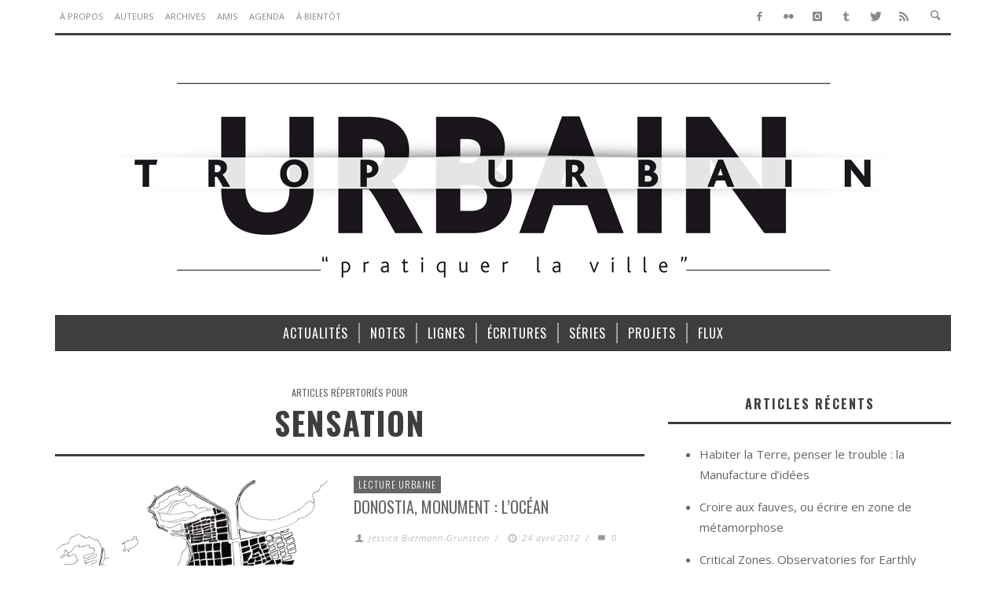

--- FILE ---
content_type: text/html; charset=UTF-8
request_url: https://www.urbain-trop-urbain.fr/tag/sensation/
body_size: 22011
content:
<!DOCTYPE html>
<!--[if lt IE 9]>         <html class="no-js lt-ie9 lt-ie10"  itemscope itemtype="http://schema.org/CollectionPage"  lang="fr-FR"> <![endif]-->
<!--[if IE 9]>         <html class="no-js lt-ie10"  itemscope itemtype="http://schema.org/CollectionPage"  lang="fr-FR"> <![endif]-->
<!--[if gt IE 9]><!--> <html class="no-js"  itemscope itemtype="http://schema.org/CollectionPage"  lang="fr-FR"> <!--<![endif]-->
	<head>
			
		<!-- WP Header -->
		                        <script>
                            /* You can add more configuration options to webfontloader by previously defining the WebFontConfig with your options */
                            if ( typeof WebFontConfig === "undefined" ) {
                                WebFontConfig = new Object();
                            }
                            WebFontConfig['google'] = {families: ['Oswald:300,400,700', 'Open+Sans:300,400,600,700,800,300italic,400italic,600italic,700italic,800italic']};

                            (function() {
                                var wf = document.createElement( 'script' );
                                wf.src = 'https://ajax.googleapis.com/ajax/libs/webfont/1.5.3/webfont.js';
                                wf.type = 'text/javascript';
                                wf.async = 'true';
                                var s = document.getElementsByTagName( 'script' )[0];
                                s.parentNode.insertBefore( wf, s );
                            })();
                        </script>
                    <meta name='robots' content='index, follow, max-image-preview:large, max-snippet:-1, max-video-preview:-1' />

	<!-- This site is optimized with the Yoast SEO plugin v26.6 - https://yoast.com/wordpress/plugins/seo/ -->
	<title>sensation Archives - Urbain, trop urbain</title>
	<link rel="canonical" href="https://www.urbain-trop-urbain.fr/tag/sensation/" />
	<meta property="og:locale" content="fr_FR" />
	<meta property="og:type" content="article" />
	<meta property="og:title" content="sensation Archives - Urbain, trop urbain" />
	<meta property="og:url" content="https://www.urbain-trop-urbain.fr/tag/sensation/" />
	<meta property="og:site_name" content="Urbain, trop urbain" />
	<meta name="twitter:card" content="summary_large_image" />
	<meta name="twitter:site" content="@urbain_" />
	<script type="application/ld+json" class="yoast-schema-graph">{"@context":"https://schema.org","@graph":[{"@type":"CollectionPage","@id":"https://www.urbain-trop-urbain.fr/tag/sensation/","url":"https://www.urbain-trop-urbain.fr/tag/sensation/","name":"sensation Archives - Urbain, trop urbain","isPartOf":{"@id":"https://www.urbain-trop-urbain.fr/#website"},"primaryImageOfPage":{"@id":"https://www.urbain-trop-urbain.fr/tag/sensation/#primaryimage"},"image":{"@id":"https://www.urbain-trop-urbain.fr/tag/sensation/#primaryimage"},"thumbnailUrl":"https://www.urbain-trop-urbain.fr/wp-content/uploads/2012/04/Donostia—©Jessica-Biermann.jpg","breadcrumb":{"@id":"https://www.urbain-trop-urbain.fr/tag/sensation/#breadcrumb"},"inLanguage":"fr-FR"},{"@type":"ImageObject","inLanguage":"fr-FR","@id":"https://www.urbain-trop-urbain.fr/tag/sensation/#primaryimage","url":"https://www.urbain-trop-urbain.fr/wp-content/uploads/2012/04/Donostia—©Jessica-Biermann.jpg","contentUrl":"https://www.urbain-trop-urbain.fr/wp-content/uploads/2012/04/Donostia—©Jessica-Biermann.jpg","width":"1024","height":"732"},{"@type":"BreadcrumbList","@id":"https://www.urbain-trop-urbain.fr/tag/sensation/#breadcrumb","itemListElement":[{"@type":"ListItem","position":1,"name":"Accueil","item":"https://www.urbain-trop-urbain.fr/"},{"@type":"ListItem","position":2,"name":"sensation"}]},{"@type":"WebSite","@id":"https://www.urbain-trop-urbain.fr/#website","url":"https://www.urbain-trop-urbain.fr/","name":"Urbain, trop urbain","description":"&quot;pratiquer la ville&quot;","potentialAction":[{"@type":"SearchAction","target":{"@type":"EntryPoint","urlTemplate":"https://www.urbain-trop-urbain.fr/?s={search_term_string}"},"query-input":{"@type":"PropertyValueSpecification","valueRequired":true,"valueName":"search_term_string"}}],"inLanguage":"fr-FR"}]}</script>
	<!-- / Yoast SEO plugin. -->


<link rel="alternate" type="application/rss+xml" title="Urbain, trop urbain &raquo; Flux" href="https://www.urbain-trop-urbain.fr/feed/" />
<link rel="alternate" type="application/rss+xml" title="Urbain, trop urbain &raquo; Flux des commentaires" href="https://www.urbain-trop-urbain.fr/comments/feed/" />
<link rel="alternate" type="application/rss+xml" title="Urbain, trop urbain &raquo; Flux de l’étiquette sensation" href="https://www.urbain-trop-urbain.fr/tag/sensation/feed/" />
<style id='wp-img-auto-sizes-contain-inline-css' type='text/css'>
img:is([sizes=auto i],[sizes^="auto," i]){contain-intrinsic-size:3000px 1500px}
/*# sourceURL=wp-img-auto-sizes-contain-inline-css */
</style>
<link rel='stylesheet' id='mb.miniAudioPlayer.css-css' href='https://www.urbain-trop-urbain.fr/wp-content/plugins/wp-miniaudioplayer/css/miniplayer.css?ver=1.9.7' type='text/css' media='screen' />
<style id='wp-emoji-styles-inline-css' type='text/css'>

	img.wp-smiley, img.emoji {
		display: inline !important;
		border: none !important;
		box-shadow: none !important;
		height: 1em !important;
		width: 1em !important;
		margin: 0 0.07em !important;
		vertical-align: -0.1em !important;
		background: none !important;
		padding: 0 !important;
	}
/*# sourceURL=wp-emoji-styles-inline-css */
</style>
<link rel='stylesheet' id='wp-block-library-css' href='https://www.urbain-trop-urbain.fr/wp-includes/css/dist/block-library/style.min.css?ver=a8abafb07c20a5041dc6ddffdd5f01ed' type='text/css' media='all' />
<style id='global-styles-inline-css' type='text/css'>
:root{--wp--preset--aspect-ratio--square: 1;--wp--preset--aspect-ratio--4-3: 4/3;--wp--preset--aspect-ratio--3-4: 3/4;--wp--preset--aspect-ratio--3-2: 3/2;--wp--preset--aspect-ratio--2-3: 2/3;--wp--preset--aspect-ratio--16-9: 16/9;--wp--preset--aspect-ratio--9-16: 9/16;--wp--preset--color--black: #000000;--wp--preset--color--cyan-bluish-gray: #abb8c3;--wp--preset--color--white: #ffffff;--wp--preset--color--pale-pink: #f78da7;--wp--preset--color--vivid-red: #cf2e2e;--wp--preset--color--luminous-vivid-orange: #ff6900;--wp--preset--color--luminous-vivid-amber: #fcb900;--wp--preset--color--light-green-cyan: #7bdcb5;--wp--preset--color--vivid-green-cyan: #00d084;--wp--preset--color--pale-cyan-blue: #8ed1fc;--wp--preset--color--vivid-cyan-blue: #0693e3;--wp--preset--color--vivid-purple: #9b51e0;--wp--preset--gradient--vivid-cyan-blue-to-vivid-purple: linear-gradient(135deg,rgb(6,147,227) 0%,rgb(155,81,224) 100%);--wp--preset--gradient--light-green-cyan-to-vivid-green-cyan: linear-gradient(135deg,rgb(122,220,180) 0%,rgb(0,208,130) 100%);--wp--preset--gradient--luminous-vivid-amber-to-luminous-vivid-orange: linear-gradient(135deg,rgb(252,185,0) 0%,rgb(255,105,0) 100%);--wp--preset--gradient--luminous-vivid-orange-to-vivid-red: linear-gradient(135deg,rgb(255,105,0) 0%,rgb(207,46,46) 100%);--wp--preset--gradient--very-light-gray-to-cyan-bluish-gray: linear-gradient(135deg,rgb(238,238,238) 0%,rgb(169,184,195) 100%);--wp--preset--gradient--cool-to-warm-spectrum: linear-gradient(135deg,rgb(74,234,220) 0%,rgb(151,120,209) 20%,rgb(207,42,186) 40%,rgb(238,44,130) 60%,rgb(251,105,98) 80%,rgb(254,248,76) 100%);--wp--preset--gradient--blush-light-purple: linear-gradient(135deg,rgb(255,206,236) 0%,rgb(152,150,240) 100%);--wp--preset--gradient--blush-bordeaux: linear-gradient(135deg,rgb(254,205,165) 0%,rgb(254,45,45) 50%,rgb(107,0,62) 100%);--wp--preset--gradient--luminous-dusk: linear-gradient(135deg,rgb(255,203,112) 0%,rgb(199,81,192) 50%,rgb(65,88,208) 100%);--wp--preset--gradient--pale-ocean: linear-gradient(135deg,rgb(255,245,203) 0%,rgb(182,227,212) 50%,rgb(51,167,181) 100%);--wp--preset--gradient--electric-grass: linear-gradient(135deg,rgb(202,248,128) 0%,rgb(113,206,126) 100%);--wp--preset--gradient--midnight: linear-gradient(135deg,rgb(2,3,129) 0%,rgb(40,116,252) 100%);--wp--preset--font-size--small: 13px;--wp--preset--font-size--medium: 20px;--wp--preset--font-size--large: 36px;--wp--preset--font-size--x-large: 42px;--wp--preset--spacing--20: 0.44rem;--wp--preset--spacing--30: 0.67rem;--wp--preset--spacing--40: 1rem;--wp--preset--spacing--50: 1.5rem;--wp--preset--spacing--60: 2.25rem;--wp--preset--spacing--70: 3.38rem;--wp--preset--spacing--80: 5.06rem;--wp--preset--shadow--natural: 6px 6px 9px rgba(0, 0, 0, 0.2);--wp--preset--shadow--deep: 12px 12px 50px rgba(0, 0, 0, 0.4);--wp--preset--shadow--sharp: 6px 6px 0px rgba(0, 0, 0, 0.2);--wp--preset--shadow--outlined: 6px 6px 0px -3px rgb(255, 255, 255), 6px 6px rgb(0, 0, 0);--wp--preset--shadow--crisp: 6px 6px 0px rgb(0, 0, 0);}:where(.is-layout-flex){gap: 0.5em;}:where(.is-layout-grid){gap: 0.5em;}body .is-layout-flex{display: flex;}.is-layout-flex{flex-wrap: wrap;align-items: center;}.is-layout-flex > :is(*, div){margin: 0;}body .is-layout-grid{display: grid;}.is-layout-grid > :is(*, div){margin: 0;}:where(.wp-block-columns.is-layout-flex){gap: 2em;}:where(.wp-block-columns.is-layout-grid){gap: 2em;}:where(.wp-block-post-template.is-layout-flex){gap: 1.25em;}:where(.wp-block-post-template.is-layout-grid){gap: 1.25em;}.has-black-color{color: var(--wp--preset--color--black) !important;}.has-cyan-bluish-gray-color{color: var(--wp--preset--color--cyan-bluish-gray) !important;}.has-white-color{color: var(--wp--preset--color--white) !important;}.has-pale-pink-color{color: var(--wp--preset--color--pale-pink) !important;}.has-vivid-red-color{color: var(--wp--preset--color--vivid-red) !important;}.has-luminous-vivid-orange-color{color: var(--wp--preset--color--luminous-vivid-orange) !important;}.has-luminous-vivid-amber-color{color: var(--wp--preset--color--luminous-vivid-amber) !important;}.has-light-green-cyan-color{color: var(--wp--preset--color--light-green-cyan) !important;}.has-vivid-green-cyan-color{color: var(--wp--preset--color--vivid-green-cyan) !important;}.has-pale-cyan-blue-color{color: var(--wp--preset--color--pale-cyan-blue) !important;}.has-vivid-cyan-blue-color{color: var(--wp--preset--color--vivid-cyan-blue) !important;}.has-vivid-purple-color{color: var(--wp--preset--color--vivid-purple) !important;}.has-black-background-color{background-color: var(--wp--preset--color--black) !important;}.has-cyan-bluish-gray-background-color{background-color: var(--wp--preset--color--cyan-bluish-gray) !important;}.has-white-background-color{background-color: var(--wp--preset--color--white) !important;}.has-pale-pink-background-color{background-color: var(--wp--preset--color--pale-pink) !important;}.has-vivid-red-background-color{background-color: var(--wp--preset--color--vivid-red) !important;}.has-luminous-vivid-orange-background-color{background-color: var(--wp--preset--color--luminous-vivid-orange) !important;}.has-luminous-vivid-amber-background-color{background-color: var(--wp--preset--color--luminous-vivid-amber) !important;}.has-light-green-cyan-background-color{background-color: var(--wp--preset--color--light-green-cyan) !important;}.has-vivid-green-cyan-background-color{background-color: var(--wp--preset--color--vivid-green-cyan) !important;}.has-pale-cyan-blue-background-color{background-color: var(--wp--preset--color--pale-cyan-blue) !important;}.has-vivid-cyan-blue-background-color{background-color: var(--wp--preset--color--vivid-cyan-blue) !important;}.has-vivid-purple-background-color{background-color: var(--wp--preset--color--vivid-purple) !important;}.has-black-border-color{border-color: var(--wp--preset--color--black) !important;}.has-cyan-bluish-gray-border-color{border-color: var(--wp--preset--color--cyan-bluish-gray) !important;}.has-white-border-color{border-color: var(--wp--preset--color--white) !important;}.has-pale-pink-border-color{border-color: var(--wp--preset--color--pale-pink) !important;}.has-vivid-red-border-color{border-color: var(--wp--preset--color--vivid-red) !important;}.has-luminous-vivid-orange-border-color{border-color: var(--wp--preset--color--luminous-vivid-orange) !important;}.has-luminous-vivid-amber-border-color{border-color: var(--wp--preset--color--luminous-vivid-amber) !important;}.has-light-green-cyan-border-color{border-color: var(--wp--preset--color--light-green-cyan) !important;}.has-vivid-green-cyan-border-color{border-color: var(--wp--preset--color--vivid-green-cyan) !important;}.has-pale-cyan-blue-border-color{border-color: var(--wp--preset--color--pale-cyan-blue) !important;}.has-vivid-cyan-blue-border-color{border-color: var(--wp--preset--color--vivid-cyan-blue) !important;}.has-vivid-purple-border-color{border-color: var(--wp--preset--color--vivid-purple) !important;}.has-vivid-cyan-blue-to-vivid-purple-gradient-background{background: var(--wp--preset--gradient--vivid-cyan-blue-to-vivid-purple) !important;}.has-light-green-cyan-to-vivid-green-cyan-gradient-background{background: var(--wp--preset--gradient--light-green-cyan-to-vivid-green-cyan) !important;}.has-luminous-vivid-amber-to-luminous-vivid-orange-gradient-background{background: var(--wp--preset--gradient--luminous-vivid-amber-to-luminous-vivid-orange) !important;}.has-luminous-vivid-orange-to-vivid-red-gradient-background{background: var(--wp--preset--gradient--luminous-vivid-orange-to-vivid-red) !important;}.has-very-light-gray-to-cyan-bluish-gray-gradient-background{background: var(--wp--preset--gradient--very-light-gray-to-cyan-bluish-gray) !important;}.has-cool-to-warm-spectrum-gradient-background{background: var(--wp--preset--gradient--cool-to-warm-spectrum) !important;}.has-blush-light-purple-gradient-background{background: var(--wp--preset--gradient--blush-light-purple) !important;}.has-blush-bordeaux-gradient-background{background: var(--wp--preset--gradient--blush-bordeaux) !important;}.has-luminous-dusk-gradient-background{background: var(--wp--preset--gradient--luminous-dusk) !important;}.has-pale-ocean-gradient-background{background: var(--wp--preset--gradient--pale-ocean) !important;}.has-electric-grass-gradient-background{background: var(--wp--preset--gradient--electric-grass) !important;}.has-midnight-gradient-background{background: var(--wp--preset--gradient--midnight) !important;}.has-small-font-size{font-size: var(--wp--preset--font-size--small) !important;}.has-medium-font-size{font-size: var(--wp--preset--font-size--medium) !important;}.has-large-font-size{font-size: var(--wp--preset--font-size--large) !important;}.has-x-large-font-size{font-size: var(--wp--preset--font-size--x-large) !important;}
/*# sourceURL=global-styles-inline-css */
</style>

<style id='classic-theme-styles-inline-css' type='text/css'>
/*! This file is auto-generated */
.wp-block-button__link{color:#fff;background-color:#32373c;border-radius:9999px;box-shadow:none;text-decoration:none;padding:calc(.667em + 2px) calc(1.333em + 2px);font-size:1.125em}.wp-block-file__button{background:#32373c;color:#fff;text-decoration:none}
/*# sourceURL=/wp-includes/css/classic-themes.min.css */
</style>
<link rel='stylesheet' id='contact-form-7-css' href='https://www.urbain-trop-urbain.fr/wp-content/plugins/contact-form-7/includes/css/styles.css?ver=6.1.4' type='text/css' media='all' />
<link rel='stylesheet' id='twitterultimatecss-css' href='https://www.urbain-trop-urbain.fr/wp-content/plugins/twitter_ultimate/css/twitter.css?ver=a8abafb07c20a5041dc6ddffdd5f01ed' type='text/css' media='all' />
<link rel='stylesheet' id='vwcss-icon-entypo-css' href='https://www.urbain-trop-urbain.fr/wp-content/themes/espresso/components/font-icons/entypo/css/entypo.css?ver=1.2.2' type='text/css' media='all' />
<link rel='stylesheet' id='vwcss-icon-social-css' href='https://www.urbain-trop-urbain.fr/wp-content/themes/espresso/components/font-icons/social-icons/css/zocial.css?ver=1.2.2' type='text/css' media='all' />
<link rel='stylesheet' id='vwcss-bootstrap-css' href='https://www.urbain-trop-urbain.fr/wp-content/themes/espresso/css/bootstrap.css?ver=1.2.2' type='text/css' media='all' />
<link rel='stylesheet' id='vwcss-mmenu-css' href='https://www.urbain-trop-urbain.fr/wp-content/themes/espresso/js/jquery-mmenu/css/jquery.mmenu.custom.css?ver=1.2.2' type='text/css' media='all' />
<link rel='stylesheet' id='vwcss-theme-root-css' href='https://www.urbain-trop-urbain.fr/wp-content/themes/espresso/style.css?ver=1.2.2' type='text/css' media='all' />
<link rel='stylesheet' id='vwcss-theme-css' href='https://www.urbain-trop-urbain.fr/wp-content/themes/espresso-child/style.css?ver=1.2.2' type='text/css' media='all' />
<script type="text/javascript" src="https://www.urbain-trop-urbain.fr/wp-includes/js/jquery/jquery.min.js?ver=3.7.1" id="jquery-core-js"></script>
<script type="text/javascript" src="https://www.urbain-trop-urbain.fr/wp-includes/js/jquery/jquery-migrate.min.js?ver=3.4.1" id="jquery-migrate-js"></script>
<script type="text/javascript" id="twitterultimatescript-js-extra">
/* <![CDATA[ */
var twitterultimatescript_plugin = {"ajaxurl":"https://www.urbain-trop-urbain.fr/wp-admin/admin-ajax.php"};
//# sourceURL=twitterultimatescript-js-extra
/* ]]> */
</script>
<script type="text/javascript" src="https://www.urbain-trop-urbain.fr/wp-content/plugins/twitter_ultimate/js/twitter.js?ver=a8abafb07c20a5041dc6ddffdd5f01ed" id="twitterultimatescript-js"></script>
<script type="text/javascript" src="https://www.urbain-trop-urbain.fr/wp-content/plugins/wp-miniaudioplayer/js/jquery.mb.miniAudioPlayer.js?ver=1.9.7" id="mb.miniAudioPlayer-js"></script>
<script type="text/javascript" src="https://www.urbain-trop-urbain.fr/wp-content/plugins/wp-miniaudioplayer/js/map_overwrite_default_me.js?ver=1.9.7" id="map_overwrite_default_me-js"></script>
<link rel="https://api.w.org/" href="https://www.urbain-trop-urbain.fr/wp-json/" /><link rel="alternate" title="JSON" type="application/json" href="https://www.urbain-trop-urbain.fr/wp-json/wp/v2/tags/366" /><link rel="EditURI" type="application/rsd+xml" title="RSD" href="https://www.urbain-trop-urbain.fr/xmlrpc.php?rsd" />

<!-- start miniAudioPlayer custom CSS -->

<style id="map_custom_css">
       

/* DO NOT REMOVE OR MODIFY */
/*{'skinName': 'mySkin', 'borderRadius': 5, 'main': 'rgb(255, 217, 102)', 'secondary': 'rgb(68, 68, 68)', 'playerPadding': 0}*/
/* END - DO NOT REMOVE OR MODIFY */
/*++++++++++++++++++++++++++++++++++++++++++++++++++
Copyright (c) 2001-2014. Matteo Bicocchi (Pupunzi);
http://pupunzi.com/mb.components/mb.miniAudioPlayer/demo/skinMaker.html

Skin name: mySkin
borderRadius: 5
background: rgb(255, 217, 102)
icons: rgb(68, 68, 68)
border: rgb(55, 55, 55)
borderLeft: rgb(255, 230, 153)
borderRight: rgb(255, 204, 51)
mute: rgba(68, 68, 68, 0.4)
download: rgba(255, 217, 102, 0.4)
downloadHover: rgb(255, 217, 102)
++++++++++++++++++++++++++++++++++++++++++++++++++*/

/* Older browser (IE8) - not supporting rgba() */
.mbMiniPlayer.mySkin .playerTable span{background-color:#ffd966}
.mbMiniPlayer.mySkin .playerTable span.map_play{border-left:1px solid #ffd966;}
.mbMiniPlayer.mySkin .playerTable span.map_volume{border-right:1px solid #ffd966;}
.mbMiniPlayer.mySkin .playerTable span.map_volume.mute{color: #444444;}
.mbMiniPlayer.mySkin .map_download{color: #444444;}
.mbMiniPlayer.mySkin .map_download:hover{color: #444444;}
.mbMiniPlayer.mySkin .playerTable span{color: #444444;}
.mbMiniPlayer.mySkin .playerTable {border: 1px solid #444444 !important;}

/*++++++++++++++++++++++++++++++++++++++++++++++++*/

.mbMiniPlayer.mySkin .playerTable{background-color:transparent; border-radius:5px !important;}
.mbMiniPlayer.mySkin .playerTable span{background-color:rgb(255, 217, 102); padding:3px !important; font-size: 20px;}
.mbMiniPlayer.mySkin .playerTable span.map_time{ font-size: 12px !important; width: 50px !important}
.mbMiniPlayer.mySkin .playerTable span.map_title{ padding:4px !important}
.mbMiniPlayer.mySkin .playerTable span.map_play{border-left:1px solid rgb(255, 204, 51); border-radius:0 4px 4px 0 !important;}
.mbMiniPlayer.mySkin .playerTable span.map_volume{padding-left:6px !important}
.mbMiniPlayer.mySkin .playerTable span.map_volume{border-right:1px solid rgb(255, 230, 153); border-radius:4px 0 0 4px !important;}
.mbMiniPlayer.mySkin .playerTable span.map_volume.mute{color: rgba(68, 68, 68, 0.4);}
.mbMiniPlayer.mySkin .map_download{color: rgba(255, 217, 102, 0.4);}
.mbMiniPlayer.mySkin .map_download:hover{color: rgb(255, 217, 102);}
.mbMiniPlayer.mySkin .playerTable span{color: rgb(68, 68, 68);text-shadow: none!important;}
.mbMiniPlayer.mySkin .playerTable span{color: rgb(68, 68, 68);}
.mbMiniPlayer.mySkin .playerTable {border: 1px solid rgb(55, 55, 55) !important;}
.mbMiniPlayer.mySkin .playerTable span.map_title{color: #000; text-shadow:none!important}
.mbMiniPlayer.mySkin .playerTable .jp-load-bar{background-color:rgba(255, 217, 102, 0.3);}
.mbMiniPlayer.mySkin .playerTable .jp-play-bar{background-color:#ffd966;}
.mbMiniPlayer.mySkin .playerTable span.map_volumeLevel a{background-color:rgb(94, 94, 94); height:80%!important }
.mbMiniPlayer.mySkin .playerTable span.map_volumeLevel a.sel{background-color:#444444;}
.mbMiniPlayer.mySkin  span.map_download{font-size:50px !important;}
/* Wordpress playlist select */
.map_pl_container .pl_item.sel{background-color:#ffd966 !important; color: #444444}
/*++++++++++++++++++++++++++++++++++++++++++++++++*/

       </style>
	
<!-- end miniAudioPlayer custom CSS -->	
<!-- Site Meta From Theme -->
<link rel="profile" href="https://gmpg.org/xfn/11">

<link rel="pingback" href="">

<meta name="description" content="&quot;pratiquer la ville&quot;">

<meta charset="UTF-8">

<link href="//www.google-analytics.com" rel="dns-prefetch">

<meta http-equiv="X-UA-Compatible" content="IE=edge,chrome=1">

<meta name="viewport" content="width=device-width,initial-scale=1.0,user-scalable=yes">

<link rel="shortcut icon" href="https://www.urbain-trop-urbain.fr/wp-content/uploads/2015/06/Urbain-RondFavicon.png">
		
<link rel="apple-touch-icon" href="https://www.urbain-trop-urbain.fr/wp-content/uploads/2015/06/Urbain-iPhone.png">

<link rel="apple-touch-icon" sizes="114x114" href="https://www.urbain-trop-urbain.fr/wp-content/uploads/2015/06/Urbain-iphoneretina.png">

<link rel="apple-touch-icon" sizes="72x72" href="https://www.urbain-trop-urbain.fr/wp-content/uploads/2015/06/Urbain-ipad.png">

<link rel="apple-touch-icon" sizes="144x144" href="https://www.urbain-trop-urbain.fr/wp-content/uploads/2015/06/Urbain-ipadretina.png">

<!-- HTML5 shim and Respond.js IE8 support of HTML5 elements and media queries -->
<!--[if lt IE 9]>
	<script src="//cdnjs.cloudflare.com/ajax/libs/html5shiv/3.7/html5shiv.min.js"></script>
	<script src="//cdnjs.cloudflare.com/ajax/libs/respond.js/1.4.2/respond.min.js"></script>
<![endif]-->

<!-- End Site Meta From Theme -->		<!-- Facebook Integration -->

		<meta property="og:site_name" content="Urbain, trop urbain">

					<meta property="og:title" content="">
			<meta property="og:description" content="">
			<meta property="og:url" content="https://www.urbain-trop-urbain.fr"/>

		
		<!-- End Facebook Integration -->
		
		<style id="vw-custom-font" type="text/css">
			
			

			
		</style>
		
	<!-- Theme's Custom CSS -->
	<style type="text/css">
		/* Fix admin bar */
		.admin-bar .mm-page { padding-top: 32px !important; }
		@media screen and ( max-width: 782px ) {
			.admin-bar .mm-page { padding-top: 46px !important; }
		}

		html { margin-top: 0px !important; }
		* html body { margin-top: 0px !important; }
		@media screen and ( max-width: 782px ) {
			html { margin-top: 0px !important; }
			* html body { margin-top: 0px !important; }
		}
		/* End */
		
		a, a:hover, a:focus,
		.vw-page-title-box .vw-label,
		.vw-post-categories a,
		.vw-page-subtitle,
		.vw-breaking-news-date,
		.vw-date-box-date,
		.vw-post-style-classic .vw-post-box-title a:hover,
		.vw-post-likes-count.vw-post-liked .vw-icon,
		.vw-menu-location-bottom .main-menu-link:hover,
		.vw-accordion-header.ui-accordion-header-active span,
		.vw-404-text,
		#wp-calendar thead,
		.vw-accordion .ui-state-hover span,
		.vw-breadcrumb a:hover,
		h1 em, h2 em, h3 em, h4 em, h5 em, h6 em,
		.vw-post-share-big-number .vw-number
		{
			color: #666666;
		}

		.vw-site-social-profile-icon:hover,
		.vw-breaking-news-label,
		.vw-author-socials a:hover,
		.vw-post-style-box:hover,
		.vw-post-box:hover .vw-post-format-icon i,
		.vw-gallery-direction-button:hover,
		.widget_tag_cloud .tagcloud a:hover,
		.vw-page-navigation-pagination .page-numbers:hover,
		.vw-page-navigation-pagination .page-numbers.current,
		#wp-calendar tbody td:hover,
		.vw-widget-category-post-count,
		.vwspc-section-full-page-link:hover .vw-button,
		
		.vw-tag-links a,
		.vw-hamburger-icon:hover,
		.pace .pace-progress,
		.vw-review-score-percentage .vw-review-item-score, .vw-review-score-points .vw-review-item-score,
		.vw-pricing-featured .vw-pricing-title,
		.vw-menu-location-top .menu-item-depth-0:after,
		.no-touch input[type=button]:hover, .no-touch input[type=submit]:hover, .no-touch button:hover, .no-touch .vw-button:hover, .no-touch .woocommerce a.button:hover, .no-touch .woocommerce button.button:hover, .no-touch .woocommerce input.button:hover, .no-touch .woocommerce #respond input#submit:hover,
		/*.vw-page-content .vw-page-title-box .vw-label,*/
		.vw-breaking-news-title,
		.vw-quote-icon,
		.vw-dropcap-circle, .vw-dropcap-box,
		.vw-accordion .ui-icon:before,
		.vw-post-categories .vw-sticky-link,
		.no-touch .vw-swiper-arrow-left:hover, .no-touch .vw-swiper-arrow-right:hover,
		.vw-post-categories > div,
		.vw-previous-link-page:hover, .vw-next-link-page:hover,
		.vw-review-summary-bar .vw-review-score-bar,
		.vw-review-box-summary .vw-review-total-score,
		.vw-author-socials .vw-icon-social,
		.vw-instant-search-buton:hover,
		.vw-scroll-to-top
		{
			background-color: #666666;
		}

		.vw-about-author-section .vw-author-name,
		.vw-post-meta-large .vw-date-box,
		#wp-calendar caption,
		.vw-widget-feedburner-text,
		.vw-login-title,
		.widget_search label,
		.vw-author-socials .vw-icon-social,
		.vw-tabs.vw-style-top-tab .vw-tab-titles,
		.vw-fixed-tab .vw-fixed-tab-title:hover, .vw-fixed-tab .vw-fixed-tab-title.is-active,
		.vw-site-footer
		{
			border-color: #666666;
		}

		.vw-tabs.vw-style-top-tab .vw-tab-title.active {
			background-color: #666666;
			border-color: #666666;
		}

		/* Header font */
		input[type=button], input[type=submit], button, .vw-button,
		.woocommerce a.button, .woocommerce button.button, .woocommerce input.button, .woocommerce #respond input#submit,
		.vw-header-font-family,
		.vw-pricing-price,
		.vw-quote, blockquote,
		.vw-copyright,
		.vw-mega-menu-type-links-4-cols .menu-item-depth-1 > .menu-link {
			font-family: Oswald;
		}

		/* Body font */
		.vw-breaking-news-link {
			font-family: Open Sans;
		}

		.vw-page-title-section.vw-has-background .col-sm-12 {
			padding-top: 200px;
		}

		

		/* bbPress */
		

		

		/* Custom Styles */
		                    .vw-post-content a, 
.vw-one-third a, 
.vw-one-half a, article a { 
    color: #4F87AD; 
    text-decoration: none; 
}

.vw-post-content a:hover, 
.vw-one-third a:hover, 
.vw-one-half a:hover, 
article a:hover { 
    color: #000000; 
    background: #B8CFDE; 
}

a:hover.vw-author-avatar,
.vw-post-box-title a:hover,
.vw-post-meta a:hover {
    background:transparent;
}
.vw-post-box-title a {
    color:#666666;
}                
	</style>
	<!-- End Theme's Custom CSS -->
	<style type="text/css" title="dynamic-css" class="options-output">.vw-site-header-inner{padding-top:5px;padding-bottom:5px;}h1, h2, h3, h4, h5, h6, .vw-header-font,.vw-social-counter-count,.vw-page-navigation-pagination .page-numbers,#wp-calendar caption,.vw-accordion-header-text,.vw-tab-title,.vw-post-categories,.vw-review-item-title,.vw-previous-link-page, .vw-next-link-page,#bbpress-forums .bbp-topic-title .bbp-topic-permalink, #bbpress-forums .bbp-forum-info .bbp-forum-title,#bbpress-forums #bbp-user-wrapper h2.entry-title,.widget.widget_display_topics li .bbp-forum-title, .widget.widget_display_replies li .bbp-forum-title{font-family:Oswald;text-transform:uppercase;letter-spacing:0px;font-weight:400;font-style:normal;color:#3e3e3e;opacity: 1;visibility: visible;-webkit-transition: opacity 0.24s ease-in-out;-moz-transition: opacity 0.24s ease-in-out;transition: opacity 0.24s ease-in-out;}.wf-loading h1, h2, h3, h4, h5, h6, .vw-header-font,.wf-loading .vw-social-counter-count,.wf-loading .vw-page-navigation-pagination .page-numbers,.wf-loading #wp-calendar caption,.wf-loading .vw-accordion-header-text,.wf-loading .vw-tab-title,.wf-loading .vw-post-categories,.wf-loading .vw-review-item-title,.wf-loading .vw-previous-link-page, .vw-next-link-page,.wf-loading #bbpress-forums .bbp-topic-title .bbp-topic-permalink, #bbpress-forums .bbp-forum-info .bbp-forum-title,.wf-loading #bbpress-forums #bbp-user-wrapper h2.entry-title,.wf-loading .widget.widget_display_topics li .bbp-forum-title, .widget.widget_display_replies li .bbp-forum-title,{opacity: 0;}.ie.wf-loading h1, h2, h3, h4, h5, h6, .vw-header-font,.ie.wf-loading .vw-social-counter-count,.ie.wf-loading .vw-page-navigation-pagination .page-numbers,.ie.wf-loading #wp-calendar caption,.ie.wf-loading .vw-accordion-header-text,.ie.wf-loading .vw-tab-title,.ie.wf-loading .vw-post-categories,.ie.wf-loading .vw-review-item-title,.ie.wf-loading .vw-previous-link-page, .vw-next-link-page,.ie.wf-loading #bbpress-forums .bbp-topic-title .bbp-topic-permalink, #bbpress-forums .bbp-forum-info .bbp-forum-title,.ie.wf-loading #bbpress-forums #bbp-user-wrapper h2.entry-title,.ie.wf-loading .widget.widget_display_topics li .bbp-forum-title, .widget.widget_display_replies li .bbp-forum-title,{visibility: hidden;}.vw-menu-location-main .main-menu-link{font-family:Oswald;text-transform:uppercase;letter-spacing:1px;font-weight:400;font-style:normal;font-size:16px;opacity: 1;visibility: visible;-webkit-transition: opacity 0.24s ease-in-out;-moz-transition: opacity 0.24s ease-in-out;transition: opacity 0.24s ease-in-out;}.wf-loading .vw-menu-location-main .main-menu-link,{opacity: 0;}.ie.wf-loading .vw-menu-location-main .main-menu-link,{visibility: hidden;}body,cite{font-family:"Open Sans";font-weight:400;font-style:normal;color:#666666;font-size:15px;opacity: 1;visibility: visible;-webkit-transition: opacity 0.24s ease-in-out;-moz-transition: opacity 0.24s ease-in-out;transition: opacity 0.24s ease-in-out;}.wf-loading body,.wf-loading cite,{opacity: 0;}.ie.wf-loading body,.ie.wf-loading cite,{visibility: hidden;}.vw-logo-link{margin-top:30px;margin-right:0;margin-bottom:30px;margin-left:0;}.vw-site-header,.vw-site-header-background{background-color:#ffffff;}.vw-site-wrapper,.vw-page-navigation-pagination{background-color:#ffffff;}.vw-top-bar{background:#ffffff;}.vw-menu-location-top .sub-menu,.vw-menu-location-top .main-menu-item:hover .main-menu-link{background:#ffffff;}.vw-menu-location-top .sub-menu-link{color:#111111;}.vw-menu-location-top .sub-menu-link:hover{color:#888888;}.vw-menu-location-top .sub-menu-link:hover{background:#f5f5f5;}.vw-menu-main-inner{background:#3e3e3e;}.vw-menu-location-main .main-menu-link{color:#ffffff;}.vw-menu-location-main .main-menu-link:hover{color:#ffffff;}.vw-menu-location-main .main-menu-item:hover .main-menu-link{background:#d8d8d8;}.vw-menu-location-main .sub-menu{background:#ffffff;}.vw-menu-location-main .sub-menu-link{color:#111111;}.vw-menu-location-main .sub-menu-link:hover{color:#888888;}.vw-menu-location-main .sub-menu-link:hover{background:#f5f5f5;}.vw-site-footer{background-color:#000000;}.vw-site-footer-sidebars h1,.vw-site-footer-sidebars h2,.vw-site-footer-sidebars h3,.vw-site-footer-sidebars h4,.vw-site-footer-sidebars h5,.vw-site-footer-sidebars h6,.vw-site-footer-sidebars .widget-title,.vw-site-footer-sidebars .vw-widget-category-title,.vw-site-footer-sidebars .vw-social-counter-count{color:#ffffff;}.vw-site-footer-sidebars{color:#ffffff;}.vw-bottom-bar{background:#000000;}.vw-bottom-bar{color:#ffffff;}</style>
		<!-- End WP Header -->

	</head>
	<body data-rsssl=1 id="site-top" class="archive tag tag-sensation tag-366 wp-theme-espresso wp-child-theme-espresso-child vw-site-enable-sticky-menu vw-blog-enable-masonry-layout vw-site-layout-full-width">

		<!-- Site Wrapper -->
		<div class="vw-site-wrapper">

			<!-- Top Bar -->
<div class="vw-top-bar">

	<div class="container">
		<div class="row">
			<div class="col-sm-12">
				<div class="vw-top-bar-inner">

					<div class="vw-top-bar-left">
						<!-- Top Menu -->
<nav class="vw-menu-top-wrapper">
<ul id="menu-menuhaut_1" class="vw-menu vw-menu-location-top vw-menu-type-text clearfix"><li class="nav-menu-item-7360 main-menu-item  menu-item-even menu-item-depth-0 menu-item menu-item-type-post_type menu-item-object-page"><a href="https://www.urbain-trop-urbain.fr/a-propos/" class="menu-link main-menu-link"><span>À propos</span></a></li>
<li class="nav-menu-item-7361 main-menu-item  menu-item-even menu-item-depth-0 menu-item menu-item-type-post_type menu-item-object-page"><a href="https://www.urbain-trop-urbain.fr/author-listing/" class="menu-link main-menu-link"><span>Auteurs</span></a></li>
<li class="nav-menu-item-8142 main-menu-item  menu-item-even menu-item-depth-0 menu-item menu-item-type-post_type menu-item-object-page"><a title="Les archives du site" href="https://www.urbain-trop-urbain.fr/archives/" class="menu-link main-menu-link"><span>Archives</span></a></li>
<li class="nav-menu-item-7365 main-menu-item  menu-item-even menu-item-depth-0 menu-item menu-item-type-custom menu-item-object-custom menu-item-has-children"><a href="https://www.urbain-trop-urbain.fr/liens-choisis/" class="menu-link main-menu-link"><span>Amis</span></a>
<ul class="sub-menu menu-odd  menu-depth-1">
	<li class="nav-menu-item-7363 sub-menu-item  menu-item-odd menu-item-depth-1 menu-item menu-item-type-post_type menu-item-object-page"><a href="https://www.urbain-trop-urbain.fr/liens-choisis/" class="menu-link sub-menu-link"><span>Liens choisis</span></a></li>
	<li class="nav-menu-item-7364 sub-menu-item  menu-item-odd menu-item-depth-1 menu-item menu-item-type-post_type menu-item-object-page"><a href="https://www.urbain-trop-urbain.fr/partenaires/" class="menu-link sub-menu-link"><span>Partenaires</span></a></li>
</ul>
</li>
<li class="nav-menu-item-9549 main-menu-item  menu-item-even menu-item-depth-0 menu-item menu-item-type-post_type menu-item-object-page"><a href="https://www.urbain-trop-urbain.fr/agenda/" class="menu-link main-menu-link"><span>Agenda</span></a></li>
<li class="nav-menu-item-7368 main-menu-item  menu-item-even menu-item-depth-0 menu-item menu-item-type-custom menu-item-object-custom menu-item-has-children"><a href="https://www.urbain-trop-urbain.fr/ecrire/" class="menu-link main-menu-link"><span>À bientôt</span></a>
<ul class="sub-menu menu-odd  menu-depth-1">
	<li class="nav-menu-item-8063 sub-menu-item  menu-item-odd menu-item-depth-1 menu-item menu-item-type-post_type menu-item-object-page"><a href="https://www.urbain-trop-urbain.fr/newsletter-signup/" class="menu-link sub-menu-link"><span>Newsletter</span></a></li>
	<li class="nav-menu-item-7366 sub-menu-item  menu-item-odd menu-item-depth-1 menu-item menu-item-type-post_type menu-item-object-page"><a href="https://www.urbain-trop-urbain.fr/ecrire/" class="menu-link sub-menu-link"><span>Participer</span></a></li>
	<li class="nav-menu-item-7367 sub-menu-item  menu-item-odd menu-item-depth-1 menu-item menu-item-type-post_type menu-item-object-page"><a href="https://www.urbain-trop-urbain.fr/contact/" class="menu-link sub-menu-link"><span>Contact</span></a></li>
</ul>
</li>
</ul></nav>
<!-- End Top Menu -->
					</div>
					
					<div class="vw-top-bar-right">
						<span class="vw-site-social-profile"><a target="_blank" class="vw-site-social-profile-icon vw-site-social-facebook" href="https://www.facebook.com/Urbain.trop.urbain" title="Facebook"><i class="vw-icon icon-social-facebook"></i></a><a target="_blank" class="vw-site-social-profile-icon vw-site-social-flickr" href="https://www.flickr.com/photos/aleph187b" title="Flickr"><i class="vw-icon icon-social-flickr"></i></a><a target="_blank" class="vw-site-social-profile-icon vw-site-social-instagram" href="https://instagram.com/urbain_/" title="Instagram"><i class="vw-icon icon-social-instagram"></i></a><a target="_blank" class="vw-site-social-profile-icon vw-site-social-tumblr" href="http://www.urbain-trop-urbain.net" title="Tumblr"><i class="vw-icon icon-social-tumblr"></i></a><a target="_blank" class="vw-site-social-profile-icon vw-site-social-twitter" href="https://twitter.com/urbain_" title="Twitter"><i class="vw-icon icon-social-twitter"></i></a><a target="_blank" class="vw-site-social-profile-icon vw-site-social-rss" href="https://www.urbain-trop-urbain.fr/feed/" title="RSS"><i class="vw-icon icon-social-rss"></i></a></span>

						
			<a class="vw-instant-search-buton main-menu-link"><i class="vw-icon icon-entypo-search"></i></a>
		
					</div>

				</div>
			</div>
		</div>
	</div>

</div>
<!-- End Top Bar -->

			<!-- Site Header : Left Logo -->
<header class="vw-site-header vw-site-header-style-centered-logo"  itemscope itemtype="http://schema.org/WPHeader" >
	<div class="container">
		<div class="row">
			<div class="col-sm-12">
				<div class="vw-site-header-inner">
					<!-- Logo -->
<div class="vw-logo-wrapper"  itemscope itemtype="http://schema.org/Organization" >
	
	<a class="vw-logo-link" href="https://www.urbain-trop-urbain.fr"  itemprop="url" >
				
		<!-- Site Logo -->
		
			<!-- Retina Site Logo -->
							<img class="vw-logo-2x" src="https://www.urbain-trop-urbain.fr/wp-content/uploads/2015/06/Urbain-Logo-retina.jpg" width="979" height="286" alt="Urbain, trop urbain"  itemprop="logo" >
			
			<img class="vw-logo" src="https://www.urbain-trop-urbain.fr/wp-content/uploads/2015/06/Urbain-Logo.jpg" width="979" height="286" alt="Urbain, trop urbain"  itemprop="logo" >

			</a>

</div>
<!-- End Logo -->

					<div class="vw-mobile-nav-button-wrapper">
						<span class="vw-mobile-nav-button">
							<span class="vw-hamburger-icon"><span></span></span>
						</span>
					</div>
				
					
				</div>
			</div>
		</div>
	</div>

	<!-- Main Menu -->
<nav id="vw-menu-main" class="vw-menu-main-wrapper"  itemscope itemtype="http://schema.org/SiteNavigationElement" >
	<div class="container">
		<div class="row">
			<div class="col-sm-12">
				
				<div class="vw-menu-main-inner">

					<ul id="menu-menuprincipal_1" class="vw-menu vw-menu-location-main vw-menu-type-mega-post"><li class="nav-menu-item-7369 main-menu-item  menu-item-even menu-item-depth-0 menu-item menu-item-type-taxonomy menu-item-object-category vw-mega-menu-type-category vw-mega-menu-has-posts vw-cat-id-505"><a  href="https://www.urbain-trop-urbain.fr/category/actualites/" class="menu-link main-menu-link"  itemprop="url"  ><span>Actualités</span></a><div class="sub-menu-wrapper"><ul class="sub-posts clearfix">
	<li class="col-xs-12">
		<div class="vw-post-loop vw-post-loop-box-grid-3-col">	
	<div class="row">
		<div class="col-sm-12">
			<div class="vw-block-grid vw-block-grid-xs-1 vw-block-grid-sm-3">

			
				<div class="vw-block-grid-item">
					<div class="vw-post-box vw-post-style-medium vw-post-style-medium-3 vw-post-format-standard"  itemscope itemtype="http://schema.org/Article" >

	<div class="vw-post-box-inner">
		
		<div class="vw-post-categories"><div><a class=" vw-category-link vw-cat-id-505" href="https://www.urbain-trop-urbain.fr/category/actualites/" title="Consultez tous les articles de la section Actualités" rel="category">Actualités</a></div></div>

		<h3 class="vw-post-box-title">
			<a href="https://www.urbain-trop-urbain.fr/habiter-la-terre-penser-le-trouble-la-manufacture-didees/" class=""  itemprop="url" >
				Habiter la Terre, penser le trouble : la Manufacture d’idées
			</a>
		</h3>

		
		<a class="vw-post-box-thumbnail" href="https://www.urbain-trop-urbain.fr/habiter-la-terre-penser-le-trouble-la-manufacture-didees/" rel="bookmark">
			<img width="360" height="240" src="https://www.urbain-trop-urbain.fr/wp-content/uploads/2020/07/2016-reset-modernity-fabien-giraud-monument-005-360x240.jpg" class="attachment-vw_one_third_thumbnail size-vw_one_third_thumbnail wp-post-image" alt="" decoding="async" loading="lazy" itemprop="image" />
			
			
		</a>
		
				
	</div>
	
</div>
				</div>
			
				<div class="vw-block-grid-item">
					<div class="vw-post-box vw-post-style-medium vw-post-style-medium-3 vw-post-format-standard"  itemscope itemtype="http://schema.org/Article" >

	<div class="vw-post-box-inner">
		
		<div class="vw-post-categories"><div><a class=" vw-category-link vw-cat-id-505" href="https://www.urbain-trop-urbain.fr/category/actualites/" title="Consultez tous les articles de la section Actualités" rel="category">Actualités</a></div></div>

		<h3 class="vw-post-box-title">
			<a href="https://www.urbain-trop-urbain.fr/critical-zones-observatories-for-earthly-politics/" class=""  itemprop="url" >
				Critical Zones. Observatories for Earthly Politics
			</a>
		</h3>

		
		<a class="vw-post-box-thumbnail" href="https://www.urbain-trop-urbain.fr/critical-zones-observatories-for-earthly-politics/" rel="bookmark">
			<img width="360" height="240" src="https://www.urbain-trop-urbain.fr/wp-content/uploads/2020/04/©-Frédérique-Aït-Touati-Alexandra-Arènes-Axelle-Grégoire-360x240.jpg" class="attachment-vw_one_third_thumbnail size-vw_one_third_thumbnail wp-post-image" alt="" decoding="async" loading="lazy" itemprop="image" />
			
			
		</a>
		
				
	</div>
	
</div>
				</div>
			
				<div class="vw-block-grid-item">
					<div class="vw-post-box vw-post-style-medium vw-post-style-medium-3 vw-post-format-standard"  itemscope itemtype="http://schema.org/Article" >

	<div class="vw-post-box-inner">
		
		<div class="vw-post-categories"><div><a class=" vw-category-link vw-cat-id-505" href="https://www.urbain-trop-urbain.fr/category/actualites/" title="Consultez tous les articles de la section Actualités" rel="category">Actualités</a></div></div>

		<h3 class="vw-post-box-title">
			<a href="https://www.urbain-trop-urbain.fr/cow-working-une-traque-artistique-dans-le-maquis/" class=""  itemprop="url" >
				Cow-working, une traque artistique dans le maquis
			</a>
		</h3>

		
		<a class="vw-post-box-thumbnail" href="https://www.urbain-trop-urbain.fr/cow-working-une-traque-artistique-dans-le-maquis/" rel="bookmark">
			<img width="360" height="240" src="https://www.urbain-trop-urbain.fr/wp-content/uploads/2020/01/Bison-360x240.jpg" class="attachment-vw_one_third_thumbnail size-vw_one_third_thumbnail wp-post-image" alt="" decoding="async" loading="lazy" itemprop="image" />
			
			
		</a>
		
				
	</div>
	
</div>
				</div>
			

			</div>
		</div>
	</div>
</div>	</li>
</ul></div>
</li>
<li class="nav-menu-item-7371 main-menu-item  menu-item-even menu-item-depth-0 menu-item menu-item-type-taxonomy menu-item-object-category vw-mega-menu-type-category vw-mega-menu-has-posts vw-cat-id-506"><a  href="https://www.urbain-trop-urbain.fr/category/notes/" class="menu-link main-menu-link"  itemprop="url"  ><span>Notes</span></a><div class="sub-menu-wrapper"><ul class="sub-posts clearfix">
	<li class="col-xs-12">
		<div class="vw-post-loop vw-post-loop-box-grid-3-col">	
	<div class="row">
		<div class="col-sm-12">
			<div class="vw-block-grid vw-block-grid-xs-1 vw-block-grid-sm-3">

			
				<div class="vw-block-grid-item">
					<div class="vw-post-box vw-post-style-medium vw-post-style-medium-3 vw-post-format-standard"  itemscope itemtype="http://schema.org/Article" >

	<div class="vw-post-box-inner">
		
		<div class="vw-post-categories"><div><a class=" vw-category-link vw-cat-id-506" href="https://www.urbain-trop-urbain.fr/category/notes/" title="Consultez tous les articles de la section Notes" rel="category">Notes</a></div></div>

		<h3 class="vw-post-box-title">
			<a href="https://www.urbain-trop-urbain.fr/ce-que-les-sols-ont-a-nous-dire/" class=""  itemprop="url" >
				Ce que les sols ont à nous dire
			</a>
		</h3>

		
		<a class="vw-post-box-thumbnail" href="https://www.urbain-trop-urbain.fr/ce-que-les-sols-ont-a-nous-dire/" rel="bookmark">
			<img width="360" height="240" src="https://www.urbain-trop-urbain.fr/wp-content/uploads/2020/04/Sols-8-360x240.jpg" class="attachment-vw_one_third_thumbnail size-vw_one_third_thumbnail wp-post-image" alt="" decoding="async" loading="lazy" itemprop="image" />
			
			
		</a>
		
				
	</div>
	
</div>
				</div>
			
				<div class="vw-block-grid-item">
					<div class="vw-post-box vw-post-style-medium vw-post-style-medium-3 vw-post-format-standard"  itemscope itemtype="http://schema.org/Article" >

	<div class="vw-post-box-inner">
		
		<div class="vw-post-categories"><div><a class=" vw-category-link vw-cat-id-506" href="https://www.urbain-trop-urbain.fr/category/notes/" title="Consultez tous les articles de la section Notes" rel="category">Notes</a></div></div>

		<h3 class="vw-post-box-title">
			<a href="https://www.urbain-trop-urbain.fr/un-cow-working-autour-du-sanglier/" class=""  itemprop="url" >
				Un cow-working autour du sanglier
			</a>
		</h3>

		
		<a class="vw-post-box-thumbnail" href="https://www.urbain-trop-urbain.fr/un-cow-working-autour-du-sanglier/" rel="bookmark">
			<img width="360" height="240" src="https://www.urbain-trop-urbain.fr/wp-content/uploads/2020/03/Duperrex-cow-working-5-360x240.jpg" class="attachment-vw_one_third_thumbnail size-vw_one_third_thumbnail wp-post-image" alt="" decoding="async" loading="lazy" itemprop="image" />
			
			
		</a>
		
				
	</div>
	
</div>
				</div>
			
				<div class="vw-block-grid-item">
					<div class="vw-post-box vw-post-style-medium vw-post-style-medium-3 vw-post-format-standard"  itemscope itemtype="http://schema.org/Article" >

	<div class="vw-post-box-inner">
		
		<div class="vw-post-categories"><div><a class=" vw-category-link vw-cat-id-506" href="https://www.urbain-trop-urbain.fr/category/notes/" title="Consultez tous les articles de la section Notes" rel="category">Notes</a></div></div>

		<h3 class="vw-post-box-title">
			<a href="https://www.urbain-trop-urbain.fr/reecouter-lexploration-dun-mirage/" class=""  itemprop="url" >
				Réécouter l&rsquo;exploration d&rsquo;un mirage
			</a>
		</h3>

		
		<a class="vw-post-box-thumbnail" href="https://www.urbain-trop-urbain.fr/reecouter-lexploration-dun-mirage/" rel="bookmark">
			<img width="360" height="240" src="https://www.urbain-trop-urbain.fr/wp-content/uploads/2018/06/Safi-Exploration-mirage-2018-47-360x240.jpg" class="attachment-vw_one_third_thumbnail size-vw_one_third_thumbnail wp-post-image" alt="" decoding="async" loading="lazy" itemprop="image" />
			
			
		</a>
		
				
	</div>
	
</div>
				</div>
			

			</div>
		</div>
	</div>
</div>	</li>
</ul></div>
</li>
<li class="nav-menu-item-7370 main-menu-item  menu-item-even menu-item-depth-0 menu-item menu-item-type-taxonomy menu-item-object-category vw-mega-menu-type-category vw-mega-menu-has-posts vw-cat-id-507"><a  href="https://www.urbain-trop-urbain.fr/category/lignes/" class="menu-link main-menu-link"  itemprop="url"  ><span>Lignes</span></a><div class="sub-menu-wrapper"><ul class="sub-posts clearfix">
	<li class="col-xs-12">
		<div class="vw-post-loop vw-post-loop-box-grid-3-col">	
	<div class="row">
		<div class="col-sm-12">
			<div class="vw-block-grid vw-block-grid-xs-1 vw-block-grid-sm-3">

			
				<div class="vw-block-grid-item">
					<div class="vw-post-box vw-post-style-medium vw-post-style-medium-3 vw-post-format-standard"  itemscope itemtype="http://schema.org/Article" >

	<div class="vw-post-box-inner">
		
		<div class="vw-post-categories"><div><a class=" vw-category-link vw-cat-id-507" href="https://www.urbain-trop-urbain.fr/category/lignes/" title="Consultez tous les articles de la section Lignes" rel="category">Lignes</a></div></div>

		<h3 class="vw-post-box-title">
			<a href="https://www.urbain-trop-urbain.fr/principes-dune-cow-production/" class=""  itemprop="url" >
				Principes d&rsquo;une cow-production
			</a>
		</h3>

		
		<a class="vw-post-box-thumbnail" href="https://www.urbain-trop-urbain.fr/principes-dune-cow-production/" rel="bookmark">
			<img width="360" height="240" src="https://www.urbain-trop-urbain.fr/wp-content/uploads/2020/03/Cow-working-5-360x240.jpg" class="attachment-vw_one_third_thumbnail size-vw_one_third_thumbnail wp-post-image" alt="" decoding="async" loading="lazy" itemprop="image" />
			
			
		</a>
		
				
	</div>
	
</div>
				</div>
			
				<div class="vw-block-grid-item">
					<div class="vw-post-box vw-post-style-medium vw-post-style-medium-3 vw-post-format-standard"  itemscope itemtype="http://schema.org/Article" >

	<div class="vw-post-box-inner">
		
		<div class="vw-post-categories"><div><a class=" vw-category-link vw-cat-id-507" href="https://www.urbain-trop-urbain.fr/category/lignes/" title="Consultez tous les articles de la section Lignes" rel="category">Lignes</a></div></div>

		<h3 class="vw-post-box-title">
			<a href="https://www.urbain-trop-urbain.fr/art-et-pratique-du-paysage-pour-une-sedimentologie-hybride/" class=""  itemprop="url" >
				Art et pratique du paysage, pour une sédimentologie hybride
			</a>
		</h3>

		
		<a class="vw-post-box-thumbnail" href="https://www.urbain-trop-urbain.fr/art-et-pratique-du-paysage-pour-une-sedimentologie-hybride/" rel="bookmark">
			<img width="360" height="240" src="https://www.urbain-trop-urbain.fr/wp-content/uploads/2020/01/Boues-rouges-360x240.jpg" class="attachment-vw_one_third_thumbnail size-vw_one_third_thumbnail wp-post-image" alt="" decoding="async" loading="lazy" itemprop="image" />
			
			
		</a>
		
				
	</div>
	
</div>
				</div>
			
				<div class="vw-block-grid-item">
					<div class="vw-post-box vw-post-style-medium vw-post-style-medium-3 vw-post-format-standard"  itemscope itemtype="http://schema.org/Article" >

	<div class="vw-post-box-inner">
		
		<div class="vw-post-categories"><div><a class=" vw-category-link vw-cat-id-507" href="https://www.urbain-trop-urbain.fr/category/lignes/" title="Consultez tous les articles de la section Lignes" rel="category">Lignes</a></div></div>

		<h3 class="vw-post-box-title">
			<a href="https://www.urbain-trop-urbain.fr/terre-terre-une-trouee-dans-le-ciel-politique-avec-les-gilets-jaunes-et-les-climatiques/" class=""  itemprop="url" >
				Terre ! Terre ! Une trouée dans le ciel politique avec les Gilets jaunes et les Climatiques
			</a>
		</h3>

		
		<a class="vw-post-box-thumbnail" href="https://www.urbain-trop-urbain.fr/terre-terre-une-trouee-dans-le-ciel-politique-avec-les-gilets-jaunes-et-les-climatiques/" rel="bookmark">
			<img width="360" height="240" src="https://www.urbain-trop-urbain.fr/wp-content/uploads/2018/12/Marche_pour_le_climat_du_8_décembre_2018_Paris_–_Jules-Xenard-360x240.jpg" class="attachment-vw_one_third_thumbnail size-vw_one_third_thumbnail wp-post-image" alt="" decoding="async" loading="lazy" itemprop="image" />
			
			
		</a>
		
				
	</div>
	
</div>
				</div>
			

			</div>
		</div>
	</div>
</div>	</li>
</ul></div>
</li>
<li class="nav-menu-item-7376 main-menu-item  menu-item-even menu-item-depth-0 menu-item menu-item-type-custom menu-item-object-custom menu-item-has-children vw-mega-menu-type-classic"><a  href="https://www.urbain-trop-urbain.fr/category/ecritures/ecriture-urbaine/" class="menu-link main-menu-link"  itemprop="url"  ><span>Écritures</span></a><div class="sub-menu-wrapper">
<ul class="sub-menu menu-odd  menu-depth-1">
	<li class="nav-menu-item-7372 sub-menu-item  menu-item-odd menu-item-depth-1 menu-item menu-item-type-taxonomy menu-item-object-category"><a  href="https://www.urbain-trop-urbain.fr/category/ecritures/ecriture-urbaine/" class="menu-link sub-menu-link"  itemprop="url"  ><span>LANGUE URBAINE</span></a></li>
	<li class="nav-menu-item-7373 sub-menu-item  menu-item-odd menu-item-depth-1 menu-item menu-item-type-taxonomy menu-item-object-category"><a  href="https://www.urbain-trop-urbain.fr/category/ecritures/lecture-urbaine/" class="menu-link sub-menu-link"  itemprop="url"  ><span>LECTURE URBAINE</span></a></li>
	<li class="nav-menu-item-7374 sub-menu-item  menu-item-odd menu-item-depth-1 menu-item menu-item-type-taxonomy menu-item-object-category"><a  href="https://www.urbain-trop-urbain.fr/category/ecritures/flyer-urbain/" class="menu-link sub-menu-link"  itemprop="url"  ><span>FLYER URBAIN</span></a></li>
	<li class="nav-menu-item-7375 sub-menu-item  menu-item-odd menu-item-depth-1 menu-item menu-item-type-taxonomy menu-item-object-category"><a  href="https://www.urbain-trop-urbain.fr/category/ecritures/signal-urbain/" class="menu-link sub-menu-link"  itemprop="url"  ><span>SIGNAL URBAIN</span></a></li>
</ul>
</div>
</li>
<li class="nav-menu-item-7378 main-menu-item  menu-item-even menu-item-depth-0 menu-item menu-item-type-custom menu-item-object-custom menu-item-has-children vw-mega-menu-type-links-4-cols"><a  href="https://www.urbain-trop-urbain.fr/la-ville-est-une-arene-ou-les-hommes-sont-dissous/" class="menu-link main-menu-link"  itemprop="url"  ><span>Séries</span></a><div class="sub-menu-wrapper">
<ul class="sub-menu menu-odd  menu-depth-1">
	<li class="nav-menu-item-9243 sub-menu-item  menu-item-odd menu-item-depth-1 menu-item menu-item-type-post_type menu-item-object-page"><a  href="https://www.urbain-trop-urbain.fr/la-ville-est-une-arene-ou-les-hommes-sont-dissous/" class="menu-link sub-menu-link"  itemprop="url"  ><span>La ville est une arène</span></a></li>
	<li class="nav-menu-item-7377 sub-menu-item  menu-item-odd menu-item-depth-1 menu-item menu-item-type-post_type menu-item-object-page"><a  href="https://www.urbain-trop-urbain.fr/hong-kong-la-ville-dans-les-plis/" class="menu-link sub-menu-link"  itemprop="url"  ><span>Hong Kong, la ville dans les plis</span></a></li>
	<li class="nav-menu-item-7608 sub-menu-item  menu-item-odd menu-item-depth-1 menu-item menu-item-type-post_type menu-item-object-page"><a  href="https://www.urbain-trop-urbain.fr/relations-urbaines/" class="menu-link sub-menu-link"  itemprop="url"  ><span>Relations urbaines</span></a></li>
	<li class="nav-menu-item-7609 sub-menu-item  menu-item-odd menu-item-depth-1 menu-item menu-item-type-post_type menu-item-object-page"><a  href="https://www.urbain-trop-urbain.fr/miroirs-de-la-ville/" class="menu-link sub-menu-link"  itemprop="url"  ><span>Miroirs de la ville</span></a></li>
	<li class="nav-menu-item-7572 sub-menu-item  menu-item-odd menu-item-depth-1 menu-item menu-item-type-post_type menu-item-object-page"><a  href="https://www.urbain-trop-urbain.fr/lendemains/" class="menu-link sub-menu-link"  itemprop="url"  ><span>Les lendemains de la veille urbaine</span></a></li>
	<li class="nav-menu-item-7457 sub-menu-item  menu-item-odd menu-item-depth-1 menu-item menu-item-type-post_type menu-item-object-page"><a  href="https://www.urbain-trop-urbain.fr/shanghai-chantier/" class="menu-link sub-menu-link"  itemprop="url"  ><span>Shanghai chantier</span></a></li>
	<li class="nav-menu-item-7745 sub-menu-item  menu-item-odd menu-item-depth-1 menu-item menu-item-type-post_type menu-item-object-page"><a  href="https://www.urbain-trop-urbain.fr/vases-communicants/" class="menu-link sub-menu-link"  itemprop="url"  ><span>Vases communicants</span></a></li>
</ul>
</div>
</li>
<li class="nav-menu-item-7386 main-menu-item  menu-item-even menu-item-depth-0 menu-item menu-item-type-custom menu-item-object-custom menu-item-has-children vw-mega-menu-type-links-4-cols"><a  href="https://www.urbain-trop-urbain.fr/arcadie/" class="menu-link main-menu-link"  itemprop="url"  ><span>Projets</span></a><div class="sub-menu-wrapper">
<ul class="sub-menu menu-odd  menu-depth-1">
	<li class="nav-menu-item-10381 sub-menu-item  menu-item-odd menu-item-depth-1 menu-item menu-item-type-post_type menu-item-object-page"><a  href="https://www.urbain-trop-urbain.fr/arcadie/" class="menu-link sub-menu-link"  itemprop="url"  ><span>Arcadies altérées</span></a></li>
	<li class="nav-menu-item-11013 sub-menu-item  menu-item-odd menu-item-depth-1 menu-item menu-item-type-post_type menu-item-object-page"><a  href="https://www.urbain-trop-urbain.fr/cow-working/" class="menu-link sub-menu-link"  itemprop="url"  ><span>Cow-working</span></a></li>
	<li class="nav-menu-item-8897 sub-menu-item  menu-item-odd menu-item-depth-1 menu-item menu-item-type-post_type menu-item-object-page"><a  href="https://www.urbain-trop-urbain.fr/sediments/" class="menu-link sub-menu-link"  itemprop="url"  ><span>Voyages en sol incertain</span></a></li>
	<li class="nav-menu-item-10191 sub-menu-item  menu-item-odd menu-item-depth-1 menu-item menu-item-type-post_type menu-item-object-page"><a  href="https://www.urbain-trop-urbain.fr/aujourdhui-eurydice/" class="menu-link sub-menu-link"  itemprop="url"  ><span>Aujourd&rsquo;hui Eurydice</span></a></li>
	<li class="nav-menu-item-9988 sub-menu-item  menu-item-odd menu-item-depth-1 menu-item menu-item-type-post_type menu-item-object-page"><a  href="https://www.urbain-trop-urbain.fr/tribute-to-passaic/" class="menu-link sub-menu-link"  itemprop="url"  ><span>Tribute to Passaic</span></a></li>
	<li class="nav-menu-item-9573 sub-menu-item  menu-item-odd menu-item-depth-1 menu-item menu-item-type-post_type menu-item-object-page"><a  href="https://www.urbain-trop-urbain.fr/nos-chers-dechets/" class="menu-link sub-menu-link"  itemprop="url"  ><span>Nos chers déchets</span></a></li>
	<li class="nav-menu-item-9056 sub-menu-item  menu-item-odd menu-item-depth-1 menu-item menu-item-type-post_type menu-item-object-page"><a  href="https://www.urbain-trop-urbain.fr/mississippi-riverbook/" class="menu-link sub-menu-link"  itemprop="url"  ><span>Mississippi Riverbook</span></a></li>
	<li class="nav-menu-item-7379 sub-menu-item  menu-item-odd menu-item-depth-1 menu-item menu-item-type-post_type menu-item-object-page"><a  href="https://www.urbain-trop-urbain.fr/gaia-in-nola/" class="menu-link sub-menu-link"  itemprop="url"  ><span>Gaïa in Nola</span></a></li>
	<li class="nav-menu-item-7383 sub-menu-item  menu-item-odd menu-item-depth-1 menu-item menu-item-type-post_type menu-item-object-page"><a  href="https://www.urbain-trop-urbain.fr/periphstrip/" class="menu-link sub-menu-link"  itemprop="url"  ><span>Périph’Strip</span></a></li>
	<li class="nav-menu-item-7382 sub-menu-item  menu-item-odd menu-item-depth-1 menu-item menu-item-type-post_type menu-item-object-page"><a  href="https://www.urbain-trop-urbain.fr/micromegapolis/" class="menu-link sub-menu-link"  itemprop="url"  ><span>Micromegapolis</span></a></li>
	<li class="nav-menu-item-7381 sub-menu-item  menu-item-odd menu-item-depth-1 menu-item menu-item-type-post_type menu-item-object-page"><a  href="https://www.urbain-trop-urbain.fr/marseille-le-mistral-urbain/" class="menu-link sub-menu-link"  itemprop="url"  ><span>Marseille, le mistral urbain</span></a></li>
	<li class="nav-menu-item-7380 sub-menu-item  menu-item-odd menu-item-depth-1 menu-item menu-item-type-post_type menu-item-object-page"><a  href="https://www.urbain-trop-urbain.fr/lens-vous-voyez-le-tableau/" class="menu-link sub-menu-link"  itemprop="url"  ><span>Lens, vous voyez le tableau</span></a></li>
	<li class="nav-menu-item-7384 sub-menu-item  menu-item-odd menu-item-depth-1 menu-item menu-item-type-post_type menu-item-object-page"><a  href="https://www.urbain-trop-urbain.fr/shanghai-no-city-guide/" class="menu-link sub-menu-link"  itemprop="url"  ><span>Shanghai Nø City Guide</span></a></li>
	<li class="nav-menu-item-7385 sub-menu-item  menu-item-odd menu-item-depth-1 menu-item menu-item-type-post_type menu-item-object-page"><a  href="https://www.urbain-trop-urbain.fr/ville-modes-demploi/" class="menu-link sub-menu-link"  itemprop="url"  ><span>Ville, modes d’emploi</span></a></li>
</ul>
</div>
</li>
<li class="nav-menu-item-7650 main-menu-item  menu-item-even menu-item-depth-0 menu-item menu-item-type-custom menu-item-object-custom menu-item-has-children vw-mega-menu-type-classic"><a  href="https://www.urbain-trop-urbain.fr/papillons/" class="menu-link main-menu-link"  itemprop="url"  ><span>Flux</span></a><div class="sub-menu-wrapper">
<ul class="sub-menu menu-odd  menu-depth-1">
	<li class="nav-menu-item-7649 sub-menu-item  menu-item-odd menu-item-depth-1 menu-item menu-item-type-post_type menu-item-object-page"><a  href="https://www.urbain-trop-urbain.fr/papillons/" class="menu-link sub-menu-link"  itemprop="url"  ><span>Papillons | Tumblr</span></a></li>
	<li class="nav-menu-item-7648 sub-menu-item  menu-item-odd menu-item-depth-1 menu-item menu-item-type-post_type menu-item-object-page"><a  href="https://www.urbain-trop-urbain.fr/conversations/" class="menu-link sub-menu-link"  itemprop="url"  ><span>Conversations | Twitter</span></a></li>
	<li class="nav-menu-item-7647 sub-menu-item  menu-item-odd menu-item-depth-1 menu-item menu-item-type-post_type menu-item-object-page"><a  href="https://www.urbain-trop-urbain.fr/captions/" class="menu-link sub-menu-link"  itemprop="url"  ><span>Captions | Instagram</span></a></li>
</ul>
</div>
</li>
 </ul>						
				</div>

			</div>
		</div>
	</div>
</nav>
<!-- End Main Menu -->
	
	<!-- Mobile Menu -->
<nav class="vw-menu-mobile-wrapper">

	<ul id="menu-mobilemenu_1" class="vw-menu-location-mobile"><li class="vw-mobile-additional-buttons">
		<span class="vw-search-buton main-menu-item">
			<a class="vw-search-buton" href="https://www.urbain-trop-urbain.fr/search/"><i class="vw-icon icon-iconic-search"></i></a>
		</span>
		</li><li class="nav-menu-item-7546 main-menu-item  menu-item-even menu-item-depth-0 menu-item menu-item-type-post_type menu-item-object-page menu-item-home"><a href="https://www.urbain-trop-urbain.fr/" class="menu-link main-menu-link"><span>Accueil</span></a></li>
<li class="nav-menu-item-7545 main-menu-item  menu-item-even menu-item-depth-0 menu-item menu-item-type-post_type menu-item-object-page"><a href="https://www.urbain-trop-urbain.fr/a-propos/" class="menu-link main-menu-link"><span>À propos</span></a></li>
<li class="nav-menu-item-7548 main-menu-item  menu-item-even menu-item-depth-0 menu-item menu-item-type-taxonomy menu-item-object-category"><a href="https://www.urbain-trop-urbain.fr/category/actualites/" class="menu-link main-menu-link"><span>Actualités</span></a></li>
<li class="nav-menu-item-9550 main-menu-item  menu-item-even menu-item-depth-0 menu-item menu-item-type-post_type menu-item-object-page"><a href="https://www.urbain-trop-urbain.fr/agenda/" class="menu-link main-menu-link"><span>Agenda</span></a></li>
<li class="nav-menu-item-7549 main-menu-item  menu-item-even menu-item-depth-0 menu-item menu-item-type-taxonomy menu-item-object-category"><a href="https://www.urbain-trop-urbain.fr/category/notes/" class="menu-link main-menu-link"><span>Notes</span></a></li>
<li class="nav-menu-item-7550 main-menu-item  menu-item-even menu-item-depth-0 menu-item menu-item-type-taxonomy menu-item-object-category"><a href="https://www.urbain-trop-urbain.fr/category/lignes/" class="menu-link main-menu-link"><span>Lignes</span></a></li>
<li class="nav-menu-item-7555 main-menu-item  menu-item-even menu-item-depth-0 menu-item menu-item-type-custom menu-item-object-custom menu-item-has-children"><a href="https://www.urbain-trop-urbain.fr/category/ecritures/ecriture-urbaine/" class="menu-link main-menu-link"><span>Écritures</span></a>
<ul class="sub-menu menu-odd  menu-depth-1">
	<li class="nav-menu-item-7552 sub-menu-item  menu-item-odd menu-item-depth-1 menu-item menu-item-type-taxonomy menu-item-object-category"><a href="https://www.urbain-trop-urbain.fr/category/ecritures/ecriture-urbaine/" class="menu-link sub-menu-link"><span>LANGUE URBAINE</span></a></li>
	<li class="nav-menu-item-7554 sub-menu-item  menu-item-odd menu-item-depth-1 menu-item menu-item-type-taxonomy menu-item-object-category"><a href="https://www.urbain-trop-urbain.fr/category/ecritures/signal-urbain/" class="menu-link sub-menu-link"><span>SIGNAL URBAIN</span></a></li>
	<li class="nav-menu-item-7553 sub-menu-item  menu-item-odd menu-item-depth-1 menu-item menu-item-type-taxonomy menu-item-object-category"><a href="https://www.urbain-trop-urbain.fr/category/ecritures/lecture-urbaine/" class="menu-link sub-menu-link"><span>LECTURE URBAINE</span></a></li>
	<li class="nav-menu-item-7551 sub-menu-item  menu-item-odd menu-item-depth-1 menu-item menu-item-type-taxonomy menu-item-object-category"><a href="https://www.urbain-trop-urbain.fr/category/ecritures/flyer-urbain/" class="menu-link sub-menu-link"><span>FLYER URBAIN</span></a></li>
</ul>
</li>
<li class="nav-menu-item-7564 main-menu-item  menu-item-even menu-item-depth-0 menu-item menu-item-type-custom menu-item-object-custom menu-item-has-children"><a href="https://www.urbain-trop-urbain.fr/la-ville-est-une-arene-ou-les-hommes-sont-dissous/" class="menu-link main-menu-link"><span>Séries</span></a>
<ul class="sub-menu menu-odd  menu-depth-1">
	<li class="nav-menu-item-9244 sub-menu-item  menu-item-odd menu-item-depth-1 menu-item menu-item-type-post_type menu-item-object-page"><a href="https://www.urbain-trop-urbain.fr/la-ville-est-une-arene-ou-les-hommes-sont-dissous/" class="menu-link sub-menu-link"><span>La ville est une arène</span></a></li>
	<li class="nav-menu-item-7565 sub-menu-item  menu-item-odd menu-item-depth-1 menu-item menu-item-type-post_type menu-item-object-page"><a href="https://www.urbain-trop-urbain.fr/hong-kong-la-ville-dans-les-plis/" class="menu-link sub-menu-link"><span>Hong Kong, la ville dans les plis</span></a></li>
	<li class="nav-menu-item-7606 sub-menu-item  menu-item-odd menu-item-depth-1 menu-item menu-item-type-post_type menu-item-object-page"><a href="https://www.urbain-trop-urbain.fr/relations-urbaines/" class="menu-link sub-menu-link"><span>Relations urbaines</span></a></li>
	<li class="nav-menu-item-7607 sub-menu-item  menu-item-odd menu-item-depth-1 menu-item menu-item-type-post_type menu-item-object-page"><a href="https://www.urbain-trop-urbain.fr/miroirs-de-la-ville/" class="menu-link sub-menu-link"><span>Miroirs de la ville</span></a></li>
	<li class="nav-menu-item-7573 sub-menu-item  menu-item-odd menu-item-depth-1 menu-item menu-item-type-post_type menu-item-object-page"><a href="https://www.urbain-trop-urbain.fr/lendemains/" class="menu-link sub-menu-link"><span>Les lendemains de la veille urbaine</span></a></li>
	<li class="nav-menu-item-7566 sub-menu-item  menu-item-odd menu-item-depth-1 menu-item menu-item-type-post_type menu-item-object-page"><a href="https://www.urbain-trop-urbain.fr/shanghai-chantier/" class="menu-link sub-menu-link"><span>Shanghai chantier</span></a></li>
	<li class="nav-menu-item-7746 sub-menu-item  menu-item-odd menu-item-depth-1 menu-item menu-item-type-post_type menu-item-object-page"><a href="https://www.urbain-trop-urbain.fr/vases-communicants/" class="menu-link sub-menu-link"><span>Vases communicants</span></a></li>
</ul>
</li>
<li class="nav-menu-item-7563 main-menu-item  menu-item-even menu-item-depth-0 menu-item menu-item-type-custom menu-item-object-custom menu-item-has-children"><a href="https://www.urbain-trop-urbain.fr/arcadie/" class="menu-link main-menu-link"><span>Projets</span></a>
<ul class="sub-menu menu-odd  menu-depth-1">
	<li class="nav-menu-item-10382 sub-menu-item  menu-item-odd menu-item-depth-1 menu-item menu-item-type-post_type menu-item-object-page"><a href="https://www.urbain-trop-urbain.fr/arcadie/" class="menu-link sub-menu-link"><span>Arcadies altérées</span></a></li>
	<li class="nav-menu-item-11014 sub-menu-item  menu-item-odd menu-item-depth-1 menu-item menu-item-type-post_type menu-item-object-page"><a href="https://www.urbain-trop-urbain.fr/cow-working/" class="menu-link sub-menu-link"><span>Cow-working</span></a></li>
	<li class="nav-menu-item-8896 sub-menu-item  menu-item-odd menu-item-depth-1 menu-item menu-item-type-post_type menu-item-object-page"><a href="https://www.urbain-trop-urbain.fr/sediments/" class="menu-link sub-menu-link"><span>Voyages en sol incertain</span></a></li>
	<li class="nav-menu-item-10190 sub-menu-item  menu-item-odd menu-item-depth-1 menu-item menu-item-type-post_type menu-item-object-page"><a href="https://www.urbain-trop-urbain.fr/aujourdhui-eurydice/" class="menu-link sub-menu-link"><span>Aujourd&rsquo;hui Eurydice</span></a></li>
	<li class="nav-menu-item-9989 sub-menu-item  menu-item-odd menu-item-depth-1 menu-item menu-item-type-post_type menu-item-object-page"><a href="https://www.urbain-trop-urbain.fr/tribute-to-passaic/" class="menu-link sub-menu-link"><span>Tribute to Passaic</span></a></li>
	<li class="nav-menu-item-9572 sub-menu-item  menu-item-odd menu-item-depth-1 menu-item menu-item-type-post_type menu-item-object-page"><a href="https://www.urbain-trop-urbain.fr/nos-chers-dechets/" class="menu-link sub-menu-link"><span>Nos chers déchets</span></a></li>
	<li class="nav-menu-item-7556 sub-menu-item  menu-item-odd menu-item-depth-1 menu-item menu-item-type-post_type menu-item-object-page"><a href="https://www.urbain-trop-urbain.fr/gaia-in-nola/" class="menu-link sub-menu-link"><span>Gaïa in Nola</span></a></li>
	<li class="nav-menu-item-9055 sub-menu-item  menu-item-odd menu-item-depth-1 menu-item menu-item-type-post_type menu-item-object-page"><a href="https://www.urbain-trop-urbain.fr/mississippi-riverbook/" class="menu-link sub-menu-link"><span>Mississippi Riverbook</span></a></li>
	<li class="nav-menu-item-7560 sub-menu-item  menu-item-odd menu-item-depth-1 menu-item menu-item-type-post_type menu-item-object-page"><a href="https://www.urbain-trop-urbain.fr/periphstrip/" class="menu-link sub-menu-link"><span>Périph’Strip</span></a></li>
	<li class="nav-menu-item-7559 sub-menu-item  menu-item-odd menu-item-depth-1 menu-item menu-item-type-post_type menu-item-object-page"><a href="https://www.urbain-trop-urbain.fr/micromegapolis/" class="menu-link sub-menu-link"><span>Micromegapolis</span></a></li>
	<li class="nav-menu-item-7558 sub-menu-item  menu-item-odd menu-item-depth-1 menu-item menu-item-type-post_type menu-item-object-page"><a href="https://www.urbain-trop-urbain.fr/marseille-le-mistral-urbain/" class="menu-link sub-menu-link"><span>Marseille, le mistral urbain</span></a></li>
	<li class="nav-menu-item-7557 sub-menu-item  menu-item-odd menu-item-depth-1 menu-item menu-item-type-post_type menu-item-object-page"><a href="https://www.urbain-trop-urbain.fr/lens-vous-voyez-le-tableau/" class="menu-link sub-menu-link"><span>Lens, vous voyez le tableau</span></a></li>
	<li class="nav-menu-item-7561 sub-menu-item  menu-item-odd menu-item-depth-1 menu-item menu-item-type-post_type menu-item-object-page"><a href="https://www.urbain-trop-urbain.fr/shanghai-no-city-guide/" class="menu-link sub-menu-link"><span>Shanghai Nø City Guide</span></a></li>
	<li class="nav-menu-item-7562 sub-menu-item  menu-item-odd menu-item-depth-1 menu-item menu-item-type-post_type menu-item-object-page"><a href="https://www.urbain-trop-urbain.fr/ville-modes-demploi/" class="menu-link sub-menu-link"><span>Ville, modes d’emploi</span></a></li>
</ul>
</li>
<li class="nav-menu-item-7547 main-menu-item  menu-item-even menu-item-depth-0 menu-item menu-item-type-post_type menu-item-object-page"><a href="https://www.urbain-trop-urbain.fr/contact/" class="menu-link main-menu-link"><span>Contact</span></a></li>
<li class="nav-menu-item-8064 main-menu-item  menu-item-even menu-item-depth-0 menu-item menu-item-type-post_type menu-item-object-page"><a href="https://www.urbain-trop-urbain.fr/newsletter-signup/" class="menu-link main-menu-link"><span>Newsletter</span></a></li>
</ul>
</nav>
<!-- End Mobile Menu -->
</header>
<!-- End Site Header : Left Logo -->

			

			

<div class="vw-page-wrapper clearfix vw-sidebar-position-right">
	<div class="container">
		<div class="row">

			<div class="vw-page-content" role="main">
					<div class="vw-page-title-box clearfix">
						

								<div class="vw-page-title-box-inner">

									
									<span class="vw-label vw-header-font">Articles répertoriés pour</span>
									<h1 class="vw-page-title">sensation</h1>

									
								</div>

						
					</div>

					

				

					

					<div class="vw-post-loop vw-post-loop-medium-6 vw-post-loop-medium-6-col-1">
	<div class="row">
		<div class="col-sm-12">

			
				<div class="vw-post-box vw-post-style-medium vw-post-style-medium-6 vw-post-format-standard"  itemscope itemtype="http://schema.org/Article" >
	
	<div class="vw-post-box-thumbnail-wrapper">
		<a class="vw-post-box-thumbnail" href="https://www.urbain-trop-urbain.fr/donostia-monument-l%e2%80%99ocean/" rel="bookmark">
			<img width="336" height="240" src="https://www.urbain-trop-urbain.fr/wp-content/uploads/2012/04/Donostia—©Jessica-Biermann.jpg" class="attachment-vw_one_third_thumbnail size-vw_one_third_thumbnail wp-post-image" alt="" decoding="async" fetchpriority="high" srcset="https://www.urbain-trop-urbain.fr/wp-content/uploads/2012/04/Donostia—©Jessica-Biermann.jpg 1024w, https://www.urbain-trop-urbain.fr/wp-content/uploads/2012/04/Donostia—©Jessica-Biermann-209x150.jpg 209w, https://www.urbain-trop-urbain.fr/wp-content/uploads/2012/04/Donostia—©Jessica-Biermann-300x214.jpg 300w" sizes="(max-width: 336px) 100vw, 336px" itemprop="image" />
			
			
		</a>
	</div>
	

	<div class="vw-post-box-inner">

		<div class="vw-post-categories"><div><a class=" vw-category-link vw-cat-id-4" href="https://www.urbain-trop-urbain.fr/category/ecritures/lecture-urbaine/" title="Consultez tous les articles de la section LECTURE URBAINE" rel="category">LECTURE URBAINE</a></div></div>
		<h3 class="vw-post-box-title">
			<a href="https://www.urbain-trop-urbain.fr/donostia-monument-l%e2%80%99ocean/" class=""  itemprop="url" >
				Donostia, monument : l’Océan
			</a>
		</h3>

		<div class="vw-post-meta">
			
			
		<span class="vw-post-author"  itemprop="author"  itemscope itemtype="http://schema.org/Person" >
			<i class="vw-icon icon-entypo-user"></i>
			<a class="author-name" href="https://www.urbain-trop-urbain.fr/author/jessica-biermann-grunstein/" title="Articles signés Jessica Biermann-Grunstein" rel="author"  itemprop="name" >Jessica Biermann-Grunstein</a>
		</span>
		

			<span class="vw-post-meta-separator">/</span>

			<i class="vw-icon icon-entypo-clock"></i> <a href="https://www.urbain-trop-urbain.fr/donostia-monument-l%e2%80%99ocean/" class="vw-post-date updated" title="Permalien pour Donostia, monument : l’Océan" rel="bookmark"><time  itemprop="datePublished"  datetime="2012-04-24T08:55:46+02:00">24 avril 2012</time></a>

			<span class="vw-post-meta-separator">/</span>

			
		<a class="vw-post-meta-icon vw-post-comment-count" href="https://www.urbain-trop-urbain.fr/donostia-monument-l%e2%80%99ocean/#respond" title="Commentaires">
			<i class="vw-icon icon-entypo-comment"></i>
			0
		</a>
		
			
		</div>

		<div class="vw-post-box-excerpt">Les frontières européennes ne sont plus que des lieux symboliques, une rue, —passant de préférence sur un petit pont—, bordée de tabacs, de stations d’essence, et d’un ou deux hôtels quelconques. Mais pour le voyageur, traverser une frontière est toujours l’occasion de passer de l’autre côté.
</div>
	
	</div>

</div>
			
				<div class="vw-post-box vw-post-style-medium vw-post-style-medium-6 vw-post-format-standard"  itemscope itemtype="http://schema.org/Article" >
	
	<div class="vw-post-box-thumbnail-wrapper">
		<a class="vw-post-box-thumbnail" href="https://www.urbain-trop-urbain.fr/le-lendemain-de-la-veille-urbaine-33/" rel="bookmark">
			<img width="360" height="207" src="https://www.urbain-trop-urbain.fr/wp-content/uploads/2011/06/Floating-sauna_Ryo-Yamada.jpg" class="attachment-vw_one_third_thumbnail size-vw_one_third_thumbnail wp-post-image" alt="" decoding="async" srcset="https://www.urbain-trop-urbain.fr/wp-content/uploads/2011/06/Floating-sauna_Ryo-Yamada.jpg 1024w, https://www.urbain-trop-urbain.fr/wp-content/uploads/2011/06/Floating-sauna_Ryo-Yamada-238x136.jpg 238w, https://www.urbain-trop-urbain.fr/wp-content/uploads/2011/06/Floating-sauna_Ryo-Yamada-300x172.jpg 300w" sizes="(max-width: 360px) 100vw, 360px" itemprop="image" />
			
			
		</a>
	</div>
	

	<div class="vw-post-box-inner">

		<div class="vw-post-categories"><div><a class=" vw-category-link vw-cat-id-6" href="https://www.urbain-trop-urbain.fr/category/ecritures/flyer-urbain/" title="Consultez tous les articles de la section FLYER URBAIN" rel="category">FLYER URBAIN</a></div></div>
		<h3 class="vw-post-box-title">
			<a href="https://www.urbain-trop-urbain.fr/le-lendemain-de-la-veille-urbaine-33/" class=""  itemprop="url" >
				Le lendemain de la veille urbaine #33: les ambiances
			</a>
		</h3>

		<div class="vw-post-meta">
			
			
		<span class="vw-post-author"  itemprop="author"  itemscope itemtype="http://schema.org/Person" >
			<i class="vw-icon icon-entypo-user"></i>
			<a class="author-name" href="https://www.urbain-trop-urbain.fr/author/matthieu-duperrex/" title="Articles signés Matthieu Duperrex" rel="author"  itemprop="name" >Matthieu Duperrex</a>
		</span>
		

			<span class="vw-post-meta-separator">/</span>

			<i class="vw-icon icon-entypo-clock"></i> <a href="https://www.urbain-trop-urbain.fr/le-lendemain-de-la-veille-urbaine-33/" class="vw-post-date updated" title="Permalien pour Le lendemain de la veille urbaine #33: les ambiances" rel="bookmark"><time  itemprop="datePublished"  datetime="2011-06-27T09:00:45+02:00">27 juin 2011</time></a>

			<span class="vw-post-meta-separator">/</span>

			
		<a class="vw-post-meta-icon vw-post-comment-count" href="https://www.urbain-trop-urbain.fr/le-lendemain-de-la-veille-urbaine-33/#comments" title="Commentaires">
			<i class="vw-icon icon-entypo-comment"></i>
			3
		</a>
		
			
		</div>

		<div class="vw-post-box-excerpt">Nous voulons nous engouffrer dans la ville, habités par un «sentiment océanique». La ville en immersion des pratiques urbaines ne se résout pas dans les stratégies de captation de l’attention. Exfiltrant le matériau poreux de ses ambiances, elle nous apparaît comme une fable à la poétique de laquelle nous pouvons contribuer.
</div>
	
	</div>

</div>
			

		</div>
	</div>
</div>

					

					

				

			</div>

			
	
		<aside class="vw-page-sidebar vw-page-sidebar-right"  itemscope itemtype="http://schema.org/WPSideBar" >
		<meta  itemprop="name"  content="Right Sidebar">

		<div class="vw-sticky-sidebar">
		<div id="recent-posts-2" class="widget widget_recent_entries">
		<h3 class="widget-title"><span>Articles récents</span></h3>
		<ul>
											<li>
					<a href="https://www.urbain-trop-urbain.fr/habiter-la-terre-penser-le-trouble-la-manufacture-didees/">Habiter la Terre, penser le trouble : la Manufacture d’idées</a>
									</li>
											<li>
					<a href="https://www.urbain-trop-urbain.fr/croire-aux-fauves-ou-ecrire-en-zone-de-metamorphose/">Croire aux fauves, ou écrire en zone de métamorphose</a>
									</li>
											<li>
					<a href="https://www.urbain-trop-urbain.fr/critical-zones-observatories-for-earthly-politics/">Critical Zones. Observatories for Earthly Politics</a>
									</li>
					</ul>

		</div><div id="search-2" class="widget widget_search"><form role="search" method="get" class="search-form" action="https://www.urbain-trop-urbain.fr/">
				<label>
					<span class="screen-reader-text">Rechercher :</span>
					<input type="search" class="search-field" placeholder="Rechercher…" value="" name="s" />
				</label>
				<input type="submit" class="search-submit" value="Rechercher" />
			</form></div><div id="vw_widget_posts-2" class="widget widget_vw_widget_posts"><h3 class="widget-title"><span>Actuellement en vue&#8230;</span></h3><div class="vw-post-loop vw-post-loop-slider vw-post-loop-slider-small vw-single-slider vw-swiper-small-nav">
	<div class="swiper-container">
		<div class="swiper-wrapper">
		
			<div class="swiper-slide">
				<div class="vw-post-box vw-post-style-slide vw-post-style-slide-small vw-post-format-standard"  itemscope itemtype="http://schema.org/Article" >

	
		<a class="vw-post-box-thumbnail" href="https://www.urbain-trop-urbain.fr/croire-aux-fauves-ou-ecrire-en-zone-de-metamorphose/" rel="bookmark">
			<img width="360" height="240" src="https://www.urbain-trop-urbain.fr/wp-content/uploads/2020/05/Fig.-1-360x240.jpg" class="attachment-vw_one_third_thumbnail size-vw_one_third_thumbnail wp-post-image" alt="" decoding="async" loading="lazy" itemprop="image" />
		</a>
	

	<div class="vw-post-box-inner">
		<h3 class="vw-post-box-title"><a href="https://www.urbain-trop-urbain.fr/croire-aux-fauves-ou-ecrire-en-zone-de-metamorphose/" title="Permalink to Croire aux fauves, ou écrire en zone de métamorphose" rel="bookmark"  itemprop="url" >Croire aux fauves, ou écrire en zone de métamorphose</a></h3>
	</div>
	
</div>
			</div>
		
			<div class="swiper-slide">
				<div class="vw-post-box vw-post-style-slide vw-post-style-slide-small vw-post-format-standard"  itemscope itemtype="http://schema.org/Article" >

	
		<a class="vw-post-box-thumbnail" href="https://www.urbain-trop-urbain.fr/critical-zones-observatories-for-earthly-politics/" rel="bookmark">
			<img width="360" height="240" src="https://www.urbain-trop-urbain.fr/wp-content/uploads/2020/04/©-Frédérique-Aït-Touati-Alexandra-Arènes-Axelle-Grégoire-360x240.jpg" class="attachment-vw_one_third_thumbnail size-vw_one_third_thumbnail wp-post-image" alt="" decoding="async" loading="lazy" itemprop="image" />
		</a>
	

	<div class="vw-post-box-inner">
		<h3 class="vw-post-box-title"><a href="https://www.urbain-trop-urbain.fr/critical-zones-observatories-for-earthly-politics/" title="Permalink to Critical Zones. Observatories for Earthly Politics" rel="bookmark"  itemprop="url" >Critical Zones. Observatories for Earthly Politics</a></h3>
	</div>
	
</div>
			</div>
		
			<div class="swiper-slide">
				<div class="vw-post-box vw-post-style-slide vw-post-style-slide-small vw-post-format-standard"  itemscope itemtype="http://schema.org/Article" >

	
		<a class="vw-post-box-thumbnail" href="https://www.urbain-trop-urbain.fr/lanthropocene-une-esthetique-canard/" rel="bookmark">
			<img width="360" height="240" src="https://www.urbain-trop-urbain.fr/wp-content/uploads/2020/04/Angola-Plantation_Molitor-360x240.jpg" class="attachment-vw_one_third_thumbnail size-vw_one_third_thumbnail wp-post-image" alt="" decoding="async" loading="lazy" itemprop="image" />
		</a>
	

	<div class="vw-post-box-inner">
		<h3 class="vw-post-box-title"><a href="https://www.urbain-trop-urbain.fr/lanthropocene-une-esthetique-canard/" title="Permalink to L&rsquo;Anthropocène, une esthétique « canard » ?" rel="bookmark"  itemprop="url" >L&rsquo;Anthropocène, une esthétique « canard » ?</a></h3>
	</div>
	
</div>
			</div>
		
			<div class="swiper-slide">
				<div class="vw-post-box vw-post-style-slide vw-post-style-slide-small vw-post-format-standard"  itemscope itemtype="http://schema.org/Article" >

	
		<a class="vw-post-box-thumbnail" href="https://www.urbain-trop-urbain.fr/ce-que-les-sols-ont-a-nous-dire/" rel="bookmark">
			<img width="360" height="240" src="https://www.urbain-trop-urbain.fr/wp-content/uploads/2020/04/Sols-8-360x240.jpg" class="attachment-vw_one_third_thumbnail size-vw_one_third_thumbnail wp-post-image" alt="" decoding="async" loading="lazy" itemprop="image" />
		</a>
	

	<div class="vw-post-box-inner">
		<h3 class="vw-post-box-title"><a href="https://www.urbain-trop-urbain.fr/ce-que-les-sols-ont-a-nous-dire/" title="Permalink to Ce que les sols ont à nous dire" rel="bookmark"  itemprop="url" >Ce que les sols ont à nous dire</a></h3>
	</div>
	
</div>
			</div>
		
			<div class="swiper-slide">
				<div class="vw-post-box vw-post-style-slide vw-post-style-slide-small vw-post-format-standard"  itemscope itemtype="http://schema.org/Article" >

	
		<a class="vw-post-box-thumbnail" href="https://www.urbain-trop-urbain.fr/principes-dune-cow-production/" rel="bookmark">
			<img width="360" height="240" src="https://www.urbain-trop-urbain.fr/wp-content/uploads/2020/03/Cow-working-5-360x240.jpg" class="attachment-vw_one_third_thumbnail size-vw_one_third_thumbnail wp-post-image" alt="" decoding="async" loading="lazy" itemprop="image" />
		</a>
	

	<div class="vw-post-box-inner">
		<h3 class="vw-post-box-title"><a href="https://www.urbain-trop-urbain.fr/principes-dune-cow-production/" title="Permalink to Principes d&rsquo;une cow-production" rel="bookmark"  itemprop="url" >Principes d&rsquo;une cow-production</a></h3>
	</div>
	
</div>
			</div>
		
		</div>
	</div>
</div></div><div id="vw_widget_custom_banner-13" class="widget widget_vw_widget_custom_banner">
			<div class="vw-custom-banner" style="background-image: url( https://www.urbain-trop-urbain.fr/wp-content/uploads/2018/04/eurydice-02light.jpg )">

				<div class="vw-custom-banner-inner">
					<h1 class="vw-custom-banner-title">AUJOURD'HUI EURYDICE</h1>

					
					<span class="vw-custom-banner-subtitle">LE SITE AVANT-SCÈNE</span>
					

					
					<a class="vw-custom-banner-button vw-header-font-family" href="http://eurydice.publie.net">VISITER<i class="vw-icon icon-entypo-right-open"></i></a>
					
				</div>

			</div>
			</div><div id="vw_widget_custom_banner-8" class="widget widget_vw_widget_custom_banner">
			<div class="vw-custom-banner" style="background-image: url( https://www.urbain-trop-urbain.fr/wp-content/uploads/2016/01/Valero2.jpg )">

				<div class="vw-custom-banner-inner">
					<h1 class="vw-custom-banner-title">VOYAGES EN SOL INCERTAIN</h1>

					
					<span class="vw-custom-banner-subtitle">enquête dans les deltas du Rhône et du Mississippi</span>
					

					
					<a class="vw-custom-banner-button vw-header-font-family" href="https://www.urbain-trop-urbain.fr/?p=8887">EXPLORER<i class="vw-icon icon-entypo-right-open"></i></a>
					
				</div>

			</div>
			</div><div id="vw_widget_custom_banner-15" class="widget widget_vw_widget_custom_banner">
			<div class="vw-custom-banner" style="background-image: url( https://www.urbain-trop-urbain.fr/wp-content/uploads/2018/04/Tempesta-detail.jpg )">

				<div class="vw-custom-banner-inner">
					<h1 class="vw-custom-banner-title">ARCADIES ALTÉRÉES</h1>

					
					<span class="vw-custom-banner-subtitle">TERRITOIRES DE L'ENQUÊTE ET VOCATION DE L'ART EN ANTHROPOCÈNE</span>
					

					
					<a class="vw-custom-banner-button vw-header-font-family" href="https://www.urbain-trop-urbain.fr/arcadie/">DÉCOUVRIR<i class="vw-icon icon-entypo-right-open"></i></a>
					
				</div>

			</div>
			</div><div id="vw_widget_custom_banner-10" class="widget widget_vw_widget_custom_banner">
			<div class="vw-custom-banner" style="background-image: url( https://www.urbain-trop-urbain.fr/wp-content/uploads/2016/02/Mississippi-Riverbook1.jpg )">

				<div class="vw-custom-banner-inner">
					<h1 class="vw-custom-banner-title">MISSISSIPPI RIVERBOOK</h1>

					
					<span class="vw-custom-banner-subtitle">PANORAMA MOBILE DU FLEUVE</span>
					

					
					<a class="vw-custom-banner-button vw-header-font-family" href="https://www.urbain-trop-urbain.fr/?p=9035">EXPLORER<i class="vw-icon icon-entypo-right-open"></i></a>
					
				</div>

			</div>
			</div><div id="vw_widget_author_list-2" class="widget widget_vw_widget_author_list"><h3 class="widget-title"><span>Auteurs prolixes</span></h3><ul class="clearfix">
				<li>
					<a href="https://www.urbain-trop-urbain.fr/author/matthieu-duperrex/" title="Matthieu Duperrex" rel="bookmark">
						<a class="vw-author-avatar" href="https://www.urbain-trop-urbain.fr/author/matthieu-duperrex/" title="Articles signés par Matthieu Duperrex"><img itemprop="image" alt='Matthieu Duperrex' src='https://www.urbain-trop-urbain.fr/wp-content/uploads/2015/07/Matthieu-Duperrex_avatar_1435768360-80x80.jpg' srcset='https://www.urbain-trop-urbain.fr/wp-content/uploads/2015/07/Matthieu-Duperrex_avatar_1435768360.jpg 2x' class='avatar avatar-80 photo' height='80' width='80' loading='lazy' decoding='async'/></a>
					</a>
				</li>
			
				<li>
					<a href="https://www.urbain-trop-urbain.fr/author/admin-2/" title="Urbain, trop urbain" rel="bookmark">
						<a class="vw-author-avatar" href="https://www.urbain-trop-urbain.fr/author/admin-2/" title="Articles signés par Urbain, trop urbain"><img itemprop="image" alt='Urbain, trop urbain' src='https://secure.gravatar.com/avatar/b48b671f144a702b21f4e4e9db341b85fe73e9602e86a1c19f40335b4abf56d6?s=80&#038;d=identicon&#038;r=g' srcset='https://secure.gravatar.com/avatar/b48b671f144a702b21f4e4e9db341b85fe73e9602e86a1c19f40335b4abf56d6?s=160&#038;d=identicon&#038;r=g 2x' class='avatar avatar-80 photo' height='80' width='80' loading='lazy' decoding='async'/></a>
					</a>
				</li>
			
				<li>
					<a href="https://www.urbain-trop-urbain.fr/author/claire-dutrait/" title="Claire Dutrait" rel="bookmark">
						<a class="vw-author-avatar" href="https://www.urbain-trop-urbain.fr/author/claire-dutrait/" title="Articles signés par Claire Dutrait"><img itemprop="image" alt='Claire Dutrait' src='https://www.urbain-trop-urbain.fr/wp-content/uploads/2015/07/Claire-Dutrait_avatar_1435847059-80x80.jpg' srcset='https://www.urbain-trop-urbain.fr/wp-content/uploads/2015/07/Claire-Dutrait_avatar_1435847059.jpg 2x' class='avatar avatar-80 photo' height='80' width='80' loading='lazy' decoding='async'/></a>
					</a>
				</li>
			
				<li>
					<a href="https://www.urbain-trop-urbain.fr/author/jessica-biermann-grunstein/" title="Jessica Biermann-Grunstein" rel="bookmark">
						<a class="vw-author-avatar" href="https://www.urbain-trop-urbain.fr/author/jessica-biermann-grunstein/" title="Articles signés par Jessica Biermann-Grunstein"><img itemprop="image" alt='Jessica Biermann-Grunstein' src='https://www.urbain-trop-urbain.fr/wp-content/uploads/2015/07/Jessica-Biermann-Grunstein_avatar_1435847821-80x80.jpg' srcset='https://www.urbain-trop-urbain.fr/wp-content/uploads/2015/07/Jessica-Biermann-Grunstein_avatar_1435847821.jpg 2x' class='avatar avatar-80 photo' height='80' width='80' loading='lazy' decoding='async'/></a>
					</a>
				</li>
			</ul></div><div id="vw_widget_custom_banner-2" class="widget widget_vw_widget_custom_banner">
			<div class="vw-custom-banner" style="background-image: url( http://www.zoneclaire.fr/wp-content/uploads/2015/01/7_1-Fred.jpg )">

				<div class="vw-custom-banner-inner">
					<h1 class="vw-custom-banner-title">ZONE CLAIRE</h1>

					
					<span class="vw-custom-banner-subtitle">Écrire sur le web, pour les écrans, pour le papier et pour la voix. Jouer les passages. Écrire encore.</span>
					

					
					<a class="vw-custom-banner-button vw-header-font-family" href="http://www.zoneclaire.fr/">DÉCOUVRIR<i class="vw-icon icon-entypo-right-open"></i></a>
					
				</div>

			</div>
			</div><div id="text-4" class="widget widget_text">			<div class="textwidget"><p align="center"><a href="https://www.urbain-trop-urbain.fr/projets/gaia-in-nola/"><image src="https://www.urbain-trop-urbain.fr/wp-content/uploads/2015/06/PUB_336-280_GaiaInNola.jpg"></a></p></div>
		</div><div id="vw_widget_post_tabbed-2" class="widget widget_vw_widget_post_tabbed">

			<div class="vw-fixed-tab vw-fixed-tab-3-cols clearfix">
				<ul>
					<li><a href="#" class="vw-fixed-tab-title is-active"><i class="vw-icon icon-entypo-star"></i></a></li>
					<li><a href="#" class="vw-fixed-tab-title"><i class="vw-icon icon-entypo-clock"></i></a></li>
					<li><a href="#" class="vw-fixed-tab-title"><i class="vw-icon icon-entypo-comment"></i></a></li>
				</ul>

				<div class="vw-fixed-tab-content vw-fixed-tab-id-1 is-active">
					<div class="vw-post-loop vw-post-loop-small-left-thumbnail  vw-post-loop-col-1">	
	<div class="row">
		<div class="col-sm-12">
			
			
				<div class="vw-post-box vw-post-style-small-left-thumbnail clearfix vw-post-format-standard"  itemscope itemtype="http://schema.org/Article" >
	
	<a class="vw-post-box-thumbnail" href="https://www.urbain-trop-urbain.fr/aujourdhui-eurydice-cest-aujourdhui/" rel="bookmark">
		<img width="85" height="60" src="https://www.urbain-trop-urbain.fr/wp-content/uploads/2018/04/IMG_5495-85x60.jpg" class="attachment-vw_small_thumbnail size-vw_small_thumbnail wp-post-image" alt="Aujourd&#039;hui Eurydice" decoding="async" loading="lazy" srcset="https://www.urbain-trop-urbain.fr/wp-content/uploads/2018/04/IMG_5495-85x60.jpg 85w, https://www.urbain-trop-urbain.fr/wp-content/uploads/2018/04/IMG_5495-165x116.jpg 165w" sizes="auto, (max-width: 85px) 100vw, 85px" itemprop="image" />
	</a>
	
	
	<div class="vw-post-box-inner">
		
		<h5 class="vw-post-box-title">
			<a href="https://www.urbain-trop-urbain.fr/aujourdhui-eurydice-cest-aujourdhui/" title="Permalink to Aujourd’hui Eurydice, c’est pour aujourd’hui" rel="bookmark"  itemprop="url" >Aujourd’hui Eurydice, c’est pour aujourd’hui</a>
		</h5>

		<div class="vw-post-meta">
			<i class="vw-icon icon-entypo-clock"></i> <a href="https://www.urbain-trop-urbain.fr/aujourdhui-eurydice-cest-aujourdhui/" class="vw-post-date updated" title="Permalien pour Aujourd’hui Eurydice, c’est pour aujourd’hui" rel="bookmark"><time  itemprop="datePublished"  datetime="2018-04-25T13:42:17+02:00">25 avril 2018</time></a>

			
		<a class="vw-post-meta-icon vw-post-comment-count" href="https://www.urbain-trop-urbain.fr/aujourdhui-eurydice-cest-aujourdhui/#respond" title="Commentaires">
			<i class="vw-icon icon-entypo-comment"></i>
			0
		</a>
		
		</div>

	</div>
</div>
			
				<div class="vw-post-box vw-post-style-small-left-thumbnail clearfix vw-post-format-standard"  itemscope itemtype="http://schema.org/Article" >
	
	<a class="vw-post-box-thumbnail" href="https://www.urbain-trop-urbain.fr/le-paysage-temps-photographie/" rel="bookmark">
		<img width="85" height="60" src="https://www.urbain-trop-urbain.fr/wp-content/uploads/2018/11/Paysage-temps-85x60.jpg" class="attachment-vw_small_thumbnail size-vw_small_thumbnail wp-post-image" alt="" decoding="async" loading="lazy" srcset="https://www.urbain-trop-urbain.fr/wp-content/uploads/2018/11/Paysage-temps-85x60.jpg 85w, https://www.urbain-trop-urbain.fr/wp-content/uploads/2018/11/Paysage-temps-165x116.jpg 165w" sizes="auto, (max-width: 85px) 100vw, 85px" itemprop="image" />
	</a>
	
	
	<div class="vw-post-box-inner">
		
		<h5 class="vw-post-box-title">
			<a href="https://www.urbain-trop-urbain.fr/le-paysage-temps-photographie/" title="Permalink to Le paysage temps photographié" rel="bookmark"  itemprop="url" >Le paysage temps photographié</a>
		</h5>

		<div class="vw-post-meta">
			<i class="vw-icon icon-entypo-clock"></i> <a href="https://www.urbain-trop-urbain.fr/le-paysage-temps-photographie/" class="vw-post-date updated" title="Permalien pour Le paysage temps photographié" rel="bookmark"><time  itemprop="datePublished"  datetime="2018-11-20T15:08:42+02:00">20 novembre 2018</time></a>

			
		<a class="vw-post-meta-icon vw-post-comment-count" href="https://www.urbain-trop-urbain.fr/le-paysage-temps-photographie/#respond" title="Commentaires">
			<i class="vw-icon icon-entypo-comment"></i>
			0
		</a>
		
		</div>

	</div>
</div>
			
				<div class="vw-post-box vw-post-style-small-left-thumbnail clearfix vw-post-format-standard"  itemscope itemtype="http://schema.org/Article" >
	
	<a class="vw-post-box-thumbnail" href="https://www.urbain-trop-urbain.fr/miroirs-de-la-ville-14-retro-futur-demain-s%e2%80%99est-deja-produit/" rel="bookmark">
		<img width="85" height="60" src="https://www.urbain-trop-urbain.fr/wp-content/uploads/2012/05/Univerne—©Nesmo1-85x60.jpg" class="attachment-vw_small_thumbnail size-vw_small_thumbnail wp-post-image" alt="" decoding="async" loading="lazy" srcset="https://www.urbain-trop-urbain.fr/wp-content/uploads/2012/05/Univerne—©Nesmo1-85x60.jpg 85w, https://www.urbain-trop-urbain.fr/wp-content/uploads/2012/05/Univerne—©Nesmo1-300x214.jpg 300w, https://www.urbain-trop-urbain.fr/wp-content/uploads/2012/05/Univerne—©Nesmo1.jpg 1024w, https://www.urbain-trop-urbain.fr/wp-content/uploads/2012/05/Univerne—©Nesmo1-165x116.jpg 165w, https://www.urbain-trop-urbain.fr/wp-content/uploads/2012/05/Univerne—©Nesmo1-750x536.jpg 750w, https://www.urbain-trop-urbain.fr/wp-content/uploads/2012/05/Univerne—©Nesmo1-400x286.jpg 400w" sizes="auto, (max-width: 85px) 100vw, 85px" itemprop="image" />
	</a>
	
	
	<div class="vw-post-box-inner">
		
		<h5 class="vw-post-box-title">
			<a href="https://www.urbain-trop-urbain.fr/miroirs-de-la-ville-14-retro-futur-demain-s%e2%80%99est-deja-produit/" title="Permalink to Miroirs de la ville #14 Rétro-futur ! Demain s’est déjà produit" rel="bookmark"  itemprop="url" >Miroirs de la ville #14 Rétro-futur ! Demain s’est déjà produit</a>
		</h5>

		<div class="vw-post-meta">
			<i class="vw-icon icon-entypo-clock"></i> <a href="https://www.urbain-trop-urbain.fr/miroirs-de-la-ville-14-retro-futur-demain-s%e2%80%99est-deja-produit/" class="vw-post-date updated" title="Permalien pour Miroirs de la ville #14 Rétro-futur ! Demain s’est déjà produit" rel="bookmark"><time  itemprop="datePublished"  datetime="2012-05-15T09:51:47+02:00">15 mai 2012</time></a>

			
		<a class="vw-post-meta-icon vw-post-comment-count" href="https://www.urbain-trop-urbain.fr/miroirs-de-la-ville-14-retro-futur-demain-s%e2%80%99est-deja-produit/#comments" title="Commentaires">
			<i class="vw-icon icon-entypo-comment"></i>
			5
		</a>
		
		</div>

	</div>
</div>
			
				<div class="vw-post-box vw-post-style-small-left-thumbnail clearfix vw-post-format-standard"  itemscope itemtype="http://schema.org/Article" >
	
	<a class="vw-post-box-thumbnail" href="https://www.urbain-trop-urbain.fr/maison-lemoine/" rel="bookmark">
		<img width="85" height="60" src="https://www.urbain-trop-urbain.fr/wp-content/uploads/2010/04/Maison-Lemoine-3-85x60.jpg" class="attachment-vw_small_thumbnail size-vw_small_thumbnail wp-post-image" alt="" decoding="async" loading="lazy" srcset="https://www.urbain-trop-urbain.fr/wp-content/uploads/2010/04/Maison-Lemoine-3-85x60.jpg 85w, https://www.urbain-trop-urbain.fr/wp-content/uploads/2010/04/Maison-Lemoine-3-165x116.jpg 165w" sizes="auto, (max-width: 85px) 100vw, 85px" itemprop="image" />
	</a>
	
	
	<div class="vw-post-box-inner">
		
		<h5 class="vw-post-box-title">
			<a href="https://www.urbain-trop-urbain.fr/maison-lemoine/" title="Permalink to Le manoir revisité par Rem Koolhaas" rel="bookmark"  itemprop="url" >Le manoir revisité par Rem Koolhaas</a>
		</h5>

		<div class="vw-post-meta">
			<i class="vw-icon icon-entypo-clock"></i> <a href="https://www.urbain-trop-urbain.fr/maison-lemoine/" class="vw-post-date updated" title="Permalien pour Le manoir revisité par Rem Koolhaas" rel="bookmark"><time  itemprop="datePublished"  datetime="2010-04-07T17:45:58+02:00">7 avril 2010</time></a>

			
		<a class="vw-post-meta-icon vw-post-comment-count" href="https://www.urbain-trop-urbain.fr/maison-lemoine/#comments" title="Commentaires">
			<i class="vw-icon icon-entypo-comment"></i>
			5
		</a>
		
		</div>

	</div>
</div>
			

		</div>
	</div>
</div>
				</div>

				<div class="vw-fixed-tab-content vw-fixed-tab-id-2">
					<div class="vw-post-loop vw-post-loop-small-left-thumbnail  vw-post-loop-col-1">	
	<div class="row">
		<div class="col-sm-12">
			
			
				<div class="vw-post-box vw-post-style-small-left-thumbnail clearfix vw-post-format-standard"  itemscope itemtype="http://schema.org/Article" >
	
	<a class="vw-post-box-thumbnail" href="https://www.urbain-trop-urbain.fr/habiter-la-terre-penser-le-trouble-la-manufacture-didees/" rel="bookmark">
		<img width="85" height="60" src="https://www.urbain-trop-urbain.fr/wp-content/uploads/2020/07/2016-reset-modernity-fabien-giraud-monument-005-85x60.jpg" class="attachment-vw_small_thumbnail size-vw_small_thumbnail wp-post-image" alt="" decoding="async" loading="lazy" srcset="https://www.urbain-trop-urbain.fr/wp-content/uploads/2020/07/2016-reset-modernity-fabien-giraud-monument-005-85x60.jpg 85w, https://www.urbain-trop-urbain.fr/wp-content/uploads/2020/07/2016-reset-modernity-fabien-giraud-monument-005-165x116.jpg 165w" sizes="auto, (max-width: 85px) 100vw, 85px" itemprop="image" />
	</a>
	
	
	<div class="vw-post-box-inner">
		
		<h5 class="vw-post-box-title">
			<a href="https://www.urbain-trop-urbain.fr/habiter-la-terre-penser-le-trouble-la-manufacture-didees/" title="Permalink to Habiter la Terre, penser le trouble : la Manufacture d’idées" rel="bookmark"  itemprop="url" >Habiter la Terre, penser le trouble : la Manufacture d’idées</a>
		</h5>

		<div class="vw-post-meta">
			<i class="vw-icon icon-entypo-clock"></i> <a href="https://www.urbain-trop-urbain.fr/habiter-la-terre-penser-le-trouble-la-manufacture-didees/" class="vw-post-date updated" title="Permalien pour Habiter la Terre, penser le trouble : la Manufacture d’idées" rel="bookmark"><time  itemprop="datePublished"  datetime="2020-07-03T08:18:34+02:00">3 juillet 2020</time></a>

			
		<a class="vw-post-meta-icon vw-post-comment-count" href="https://www.urbain-trop-urbain.fr/habiter-la-terre-penser-le-trouble-la-manufacture-didees/#respond" title="Commentaires">
			<i class="vw-icon icon-entypo-comment"></i>
			0
		</a>
		
		</div>

	</div>
</div>
			
				<div class="vw-post-box vw-post-style-small-left-thumbnail clearfix vw-post-format-standard"  itemscope itemtype="http://schema.org/Article" >
	
	<a class="vw-post-box-thumbnail" href="https://www.urbain-trop-urbain.fr/croire-aux-fauves-ou-ecrire-en-zone-de-metamorphose/" rel="bookmark">
		<img width="85" height="60" src="https://www.urbain-trop-urbain.fr/wp-content/uploads/2020/05/Fig.-1-85x60.jpg" class="attachment-vw_small_thumbnail size-vw_small_thumbnail wp-post-image" alt="" decoding="async" loading="lazy" srcset="https://www.urbain-trop-urbain.fr/wp-content/uploads/2020/05/Fig.-1-85x60.jpg 85w, https://www.urbain-trop-urbain.fr/wp-content/uploads/2020/05/Fig.-1-165x116.jpg 165w" sizes="auto, (max-width: 85px) 100vw, 85px" itemprop="image" />
	</a>
	
	
	<div class="vw-post-box-inner">
		
		<h5 class="vw-post-box-title">
			<a href="https://www.urbain-trop-urbain.fr/croire-aux-fauves-ou-ecrire-en-zone-de-metamorphose/" title="Permalink to Croire aux fauves, ou écrire en zone de métamorphose" rel="bookmark"  itemprop="url" >Croire aux fauves, ou écrire en zone de métamorphose</a>
		</h5>

		<div class="vw-post-meta">
			<i class="vw-icon icon-entypo-clock"></i> <a href="https://www.urbain-trop-urbain.fr/croire-aux-fauves-ou-ecrire-en-zone-de-metamorphose/" class="vw-post-date updated" title="Permalien pour Croire aux fauves, ou écrire en zone de métamorphose" rel="bookmark"><time  itemprop="datePublished"  datetime="2020-05-16T16:04:10+02:00">16 mai 2020</time></a>

			
		<a class="vw-post-meta-icon vw-post-comment-count" href="https://www.urbain-trop-urbain.fr/croire-aux-fauves-ou-ecrire-en-zone-de-metamorphose/#respond" title="Commentaires">
			<i class="vw-icon icon-entypo-comment"></i>
			0
		</a>
		
		</div>

	</div>
</div>
			
				<div class="vw-post-box vw-post-style-small-left-thumbnail clearfix vw-post-format-standard"  itemscope itemtype="http://schema.org/Article" >
	
	<a class="vw-post-box-thumbnail" href="https://www.urbain-trop-urbain.fr/critical-zones-observatories-for-earthly-politics/" rel="bookmark">
		<img width="85" height="60" src="https://www.urbain-trop-urbain.fr/wp-content/uploads/2020/04/©-Frédérique-Aït-Touati-Alexandra-Arènes-Axelle-Grégoire-85x60.jpg" class="attachment-vw_small_thumbnail size-vw_small_thumbnail wp-post-image" alt="" decoding="async" loading="lazy" srcset="https://www.urbain-trop-urbain.fr/wp-content/uploads/2020/04/©-Frédérique-Aït-Touati-Alexandra-Arènes-Axelle-Grégoire-85x60.jpg 85w, https://www.urbain-trop-urbain.fr/wp-content/uploads/2020/04/©-Frédérique-Aït-Touati-Alexandra-Arènes-Axelle-Grégoire-165x116.jpg 165w" sizes="auto, (max-width: 85px) 100vw, 85px" itemprop="image" />
	</a>
	
	
	<div class="vw-post-box-inner">
		
		<h5 class="vw-post-box-title">
			<a href="https://www.urbain-trop-urbain.fr/critical-zones-observatories-for-earthly-politics/" title="Permalink to Critical Zones. Observatories for Earthly Politics" rel="bookmark"  itemprop="url" >Critical Zones. Observatories for Earthly Politics</a>
		</h5>

		<div class="vw-post-meta">
			<i class="vw-icon icon-entypo-clock"></i> <a href="https://www.urbain-trop-urbain.fr/critical-zones-observatories-for-earthly-politics/" class="vw-post-date updated" title="Permalien pour Critical Zones. Observatories for Earthly Politics" rel="bookmark"><time  itemprop="datePublished"  datetime="2020-04-29T10:34:28+02:00">29 avril 2020</time></a>

			
		<a class="vw-post-meta-icon vw-post-comment-count" href="https://www.urbain-trop-urbain.fr/critical-zones-observatories-for-earthly-politics/#respond" title="Commentaires">
			<i class="vw-icon icon-entypo-comment"></i>
			0
		</a>
		
		</div>

	</div>
</div>
			
				<div class="vw-post-box vw-post-style-small-left-thumbnail clearfix vw-post-format-standard"  itemscope itemtype="http://schema.org/Article" >
	
	<a class="vw-post-box-thumbnail" href="https://www.urbain-trop-urbain.fr/lanthropocene-une-esthetique-canard/" rel="bookmark">
		<img width="85" height="60" src="https://www.urbain-trop-urbain.fr/wp-content/uploads/2020/04/Angola-Plantation_Molitor-85x60.jpg" class="attachment-vw_small_thumbnail size-vw_small_thumbnail wp-post-image" alt="" decoding="async" loading="lazy" srcset="https://www.urbain-trop-urbain.fr/wp-content/uploads/2020/04/Angola-Plantation_Molitor-85x60.jpg 85w, https://www.urbain-trop-urbain.fr/wp-content/uploads/2020/04/Angola-Plantation_Molitor-165x116.jpg 165w" sizes="auto, (max-width: 85px) 100vw, 85px" itemprop="image" />
	</a>
	
	
	<div class="vw-post-box-inner">
		
		<h5 class="vw-post-box-title">
			<a href="https://www.urbain-trop-urbain.fr/lanthropocene-une-esthetique-canard/" title="Permalink to L&rsquo;Anthropocène, une esthétique « canard » ?" rel="bookmark"  itemprop="url" >L&rsquo;Anthropocène, une esthétique « canard » ?</a>
		</h5>

		<div class="vw-post-meta">
			<i class="vw-icon icon-entypo-clock"></i> <a href="https://www.urbain-trop-urbain.fr/lanthropocene-une-esthetique-canard/" class="vw-post-date updated" title="Permalien pour L&rsquo;Anthropocène, une esthétique « canard » ?" rel="bookmark"><time  itemprop="datePublished"  datetime="2020-04-24T08:45:24+02:00">24 avril 2020</time></a>

			
		<a class="vw-post-meta-icon vw-post-comment-count" href="https://www.urbain-trop-urbain.fr/lanthropocene-une-esthetique-canard/#respond" title="Commentaires">
			<i class="vw-icon icon-entypo-comment"></i>
			0
		</a>
		
		</div>

	</div>
</div>
			

		</div>
	</div>
</div>
				</div>

				<div class="vw-fixed-tab-content vw-fixed-tab-id-3">
					<div class="vw-post-loop vw-post-loop-small-comments clearfix">

	<div class="vw-post-box vw-post-style-small-comment clearfix vw-post-format-standard">
	<div class="vw-post-box-inner">

		<p class="vw-post-box-comment">
			[&#8230;] présent, sans se perdre dans le passé, ne serait plus temps ; il serait éternité. » [1]Matières exposées au temps, structures multiformes, organismes vivants qui se multiplient, [&#8230;]
		</p>

		<a class="vw-comment-author-avatar" href="https://www.urbain-trop-urbain.fr/espaces-temperes-architectures-de-lintime/" title="Permalink to Espaces tempérés, architectures de l’intime" rel="bookmark">
			<img itemprop="image" alt='' src='https://secure.gravatar.com/avatar/?s=40&#038;d=identicon&#038;r=g' srcset='https://secure.gravatar.com/avatar/?s=80&#038;d=identicon&#038;r=g 2x' class='avatar avatar-40 photo avatar-default' height='40' width='40' loading='lazy' decoding='async'/>
		</a>

		<div class="vw-comment-meta ">

			<a class="vw-comment-author vw-header-font" href="https://www.urbain-trop-urbain.fr/espaces-temperes-architectures-de-lintime/" title="Permalink to Espaces tempérés, architectures de l’intime" rel="bookmark">
				&quot;Espaces tempérés, architectures de l&#039;intime d&#039;Armén Rotch&quot; par Gilda R. Guégamian paru dans Urbain-trop-urbain.fr - Armén Rotch
			</a>

			<div class="vw-post-box-title">on Espaces tempérés, architectures de l’intime</div>

		</div>

		<div class="clearfix"></div>
		
	</div>
</div><div class="vw-post-box vw-post-style-small-comment clearfix vw-post-format-standard">
	<div class="vw-post-box-inner">

		<p class="vw-post-box-comment">
			[&#8230;] Guy et Matthieu Duperrex, Le Paris des Situationnistes, publié sur le site Urbain, trop urbain le 14 mars [&#8230;]
		</p>

		<a class="vw-comment-author-avatar" href="https://www.urbain-trop-urbain.fr/le-paris-des-situationnistes/" title="Permalink to Le Paris des Situationnistes" rel="bookmark">
			<img itemprop="image" alt='' src='https://secure.gravatar.com/avatar/?s=40&#038;d=identicon&#038;r=g' srcset='https://secure.gravatar.com/avatar/?s=80&#038;d=identicon&#038;r=g 2x' class='avatar avatar-40 photo avatar-default' height='40' width='40' loading='lazy' decoding='async'/>
		</a>

		<div class="vw-comment-meta ">

			<a class="vw-comment-author vw-header-font" href="https://www.urbain-trop-urbain.fr/le-paris-des-situationnistes/" title="Permalink to Le Paris des Situationnistes" rel="bookmark">
				Info Libertaire - Actualité militante et info anarchiste
			</a>

			<div class="vw-post-box-title">on Le Paris des Situationnistes</div>

		</div>

		<div class="clearfix"></div>
		
	</div>
</div><div class="vw-post-box vw-post-style-small-comment clearfix vw-post-format-standard">
	<div class="vw-post-box-inner">

		<p class="vw-post-box-comment">
			[&#8230;] &#8220;Cuir plissé aux murs et carreaux de marbre stridulés au sol : c&#8217;est l&#8217;archétype même de la surprise du palais baroque telle que Gilles Deleuze l&#8217;a décrite.&#8221; M. Duperrex…
		</p>

		<a class="vw-comment-author-avatar" href="https://www.urbain-trop-urbain.fr/le-baroque-en-faux-pli-de-zaha-hadid/" title="Permalink to Le baroque en faux pli de Zaha Hadid" rel="bookmark">
			<img itemprop="image" alt='' src='https://secure.gravatar.com/avatar/?s=40&#038;d=identicon&#038;r=g' srcset='https://secure.gravatar.com/avatar/?s=80&#038;d=identicon&#038;r=g 2x' class='avatar avatar-40 photo avatar-default' height='40' width='40' loading='lazy' decoding='async'/>
		</a>

		<div class="vw-comment-meta ">

			<a class="vw-comment-author vw-header-font" href="https://www.urbain-trop-urbain.fr/le-baroque-en-faux-pli-de-zaha-hadid/" title="Permalink to Le baroque en faux pli de Zaha Hadid" rel="bookmark">
				Le pli : tout se plie, se déplie, se replie… - Balises
			</a>

			<div class="vw-post-box-title">on Le baroque en faux pli de Zaha Hadid</div>

		</div>

		<div class="clearfix"></div>
		
	</div>
</div><div class="vw-post-box vw-post-style-small-comment clearfix vw-post-format-standard">
	<div class="vw-post-box-inner">

		<p class="vw-post-box-comment">
			[&#8230;] Et enfin, lire notre recension de la précédente exposition de Bruno Latour au ZKM, Reset Modernity! [&#8230;]
		</p>

		<a class="vw-comment-author-avatar" href="https://www.urbain-trop-urbain.fr/a-trip-to-reset-modernity/" title="Permalink to A TRIP TO RESET MODERNITY" rel="bookmark">
			<img itemprop="image" alt='' src='https://secure.gravatar.com/avatar/?s=40&#038;d=identicon&#038;r=g' srcset='https://secure.gravatar.com/avatar/?s=80&#038;d=identicon&#038;r=g 2x' class='avatar avatar-40 photo avatar-default' height='40' width='40' loading='lazy' decoding='async'/>
		</a>

		<div class="vw-comment-meta ">

			<a class="vw-comment-author vw-header-font" href="https://www.urbain-trop-urbain.fr/a-trip-to-reset-modernity/" title="Permalink to A TRIP TO RESET MODERNITY" rel="bookmark">
				Critical Zones. Observatories for Earthly Politics | Urbain, trop urbain
			</a>

			<div class="vw-post-box-title">on A TRIP TO RESET MODERNITY</div>

		</div>

		<div class="clearfix"></div>
		
	</div>
</div>

</div>
				</div>

			</div>
			</div></div>
	</aside>
	

		
		</div>
	</div>

</div>


			<!-- Site Footer -->
<footer class="vw-site-footer"  itemscope itemtype="http://schema.org/WPFooter" >

	

		<!-- Site Footer Sidebar -->
<div class="vw-site-footer-sidebars vw-site-footer-sidebar-layout-3-3-3-3">
	<div class="container">
		<div class="row">
			<aside class="vw-footer-sidebar vw-footer-sidebar-1 col-sm-3"><div class="vw-sticky-sidebar"><div id="text-3" class="widget widget_text"><h3 class="widget-title"><span>Urbain, trop urbain</span></h3>			<div class="textwidget"><p>Le collectif <b><i>Urbain, trop urbain</i></b> a pour objet la réalisation, la promotion et la diffusion des écritures de la ville, interrogée ici à partir des pratiques que l’espace urbain suscite.</p>
</div>
		</div></div></aside><aside class="vw-footer-sidebar vw-footer-sidebar-2 col-sm-3"><div class="vw-sticky-sidebar"><div id="categories-4" class="widget widget_categories"><h3 class="widget-title"><span>ÉCRITURES</span></h3>
			<ul>
					<li class="cat-item cat-item-6"><a href="https://www.urbain-trop-urbain.fr/category/ecritures/flyer-urbain/">FLYER URBAIN</a> (87)
</li>
	<li class="cat-item cat-item-5"><a href="https://www.urbain-trop-urbain.fr/category/ecritures/ecriture-urbaine/">LANGUE URBAINE</a> (93)
</li>
	<li class="cat-item cat-item-4"><a href="https://www.urbain-trop-urbain.fr/category/ecritures/lecture-urbaine/">LECTURE URBAINE</a> (57)
</li>
	<li class="cat-item cat-item-3"><a href="https://www.urbain-trop-urbain.fr/category/ecritures/signal-urbain/">SIGNAL URBAIN</a> (34)
</li>
			</ul>

			</div></div></aside><aside class="vw-footer-sidebar vw-footer-sidebar-3 col-sm-3"><div class="vw-sticky-sidebar"><div id="vw_widget_posts-8" class="widget widget_vw_widget_posts"><h3 class="widget-title"><span>ET AUSSI&#8230;</span></h3><div class="vw-post-loop vw-post-loop-slider vw-post-loop-slider-small vw-single-slider vw-swiper-small-nav">
	<div class="swiper-container">
		<div class="swiper-wrapper">
		
			<div class="swiper-slide">
				<div class="vw-post-box vw-post-style-slide vw-post-style-slide-small vw-post-format-standard"  itemscope itemtype="http://schema.org/Article" >

	
		<a class="vw-post-box-thumbnail" href="https://www.urbain-trop-urbain.fr/la-ville-rangee-est-sans-langage/" rel="bookmark">
			<img width="360" height="240" src="https://www.urbain-trop-urbain.fr/wp-content/uploads/2010/06/8_11_2-Armelle-Caron_Paris-rangé-©-Armelle-Caron-360x240.jpg" class="attachment-vw_one_third_thumbnail size-vw_one_third_thumbnail wp-post-image" alt="" decoding="async" loading="lazy" itemprop="image" />
		</a>
	

	<div class="vw-post-box-inner">
		<h3 class="vw-post-box-title"><a href="https://www.urbain-trop-urbain.fr/la-ville-rangee-est-sans-langage/" title="Permalink to La ville rangée est sans langage" rel="bookmark"  itemprop="url" >La ville rangée est sans langage</a></h3>
	</div>
	
</div>
			</div>
		
			<div class="swiper-slide">
				<div class="vw-post-box vw-post-style-slide vw-post-style-slide-small vw-post-format-standard"  itemscope itemtype="http://schema.org/Article" >

	
		<a class="vw-post-box-thumbnail" href="https://www.urbain-trop-urbain.fr/l%e2%80%99anarchitecture-une-lecture-urbaine-par-deconstruction/" rel="bookmark">
			<img width="360" height="240" src="https://www.urbain-trop-urbain.fr/wp-content/uploads/2011/03/1204-v3-—-©Olivier-Ratsi.jpg" class="attachment-vw_one_third_thumbnail size-vw_one_third_thumbnail wp-post-image" alt="" decoding="async" loading="lazy" srcset="https://www.urbain-trop-urbain.fr/wp-content/uploads/2011/03/1204-v3-—-©Olivier-Ratsi.jpg 1024w, https://www.urbain-trop-urbain.fr/wp-content/uploads/2011/03/1204-v3-—-©Olivier-Ratsi-224x150.jpg 224w, https://www.urbain-trop-urbain.fr/wp-content/uploads/2011/03/1204-v3-—-©Olivier-Ratsi-300x200.jpg 300w" sizes="auto, (max-width: 360px) 100vw, 360px" itemprop="image" />
		</a>
	

	<div class="vw-post-box-inner">
		<h3 class="vw-post-box-title"><a href="https://www.urbain-trop-urbain.fr/l%e2%80%99anarchitecture-une-lecture-urbaine-par-deconstruction/" title="Permalink to L’anarchitecture, une lecture urbaine par déconstruction" rel="bookmark"  itemprop="url" >L’anarchitecture, une lecture urbaine par déconstruction</a></h3>
	</div>
	
</div>
			</div>
		
			<div class="swiper-slide">
				<div class="vw-post-box vw-post-style-slide vw-post-style-slide-small vw-post-format-standard"  itemscope itemtype="http://schema.org/Article" >

	
		<a class="vw-post-box-thumbnail" href="https://www.urbain-trop-urbain.fr/l%e2%80%99ecologie-graphique-de-la-ville-et-sa-disparition/" rel="bookmark">
			<img width="299" height="240" src="https://www.urbain-trop-urbain.fr/wp-content/uploads/2011/03/hong-kong-signs_03-—-©Ikano-Grafik.jpg" class="attachment-vw_one_third_thumbnail size-vw_one_third_thumbnail wp-post-image" alt="" decoding="async" loading="lazy" srcset="https://www.urbain-trop-urbain.fr/wp-content/uploads/2011/03/hong-kong-signs_03-—-©Ikano-Grafik.jpg 1024w, https://www.urbain-trop-urbain.fr/wp-content/uploads/2011/03/hong-kong-signs_03-—-©Ikano-Grafik-186x150.jpg 186w, https://www.urbain-trop-urbain.fr/wp-content/uploads/2011/03/hong-kong-signs_03-—-©Ikano-Grafik-300x240.jpg 300w" sizes="auto, (max-width: 299px) 100vw, 299px" itemprop="image" />
		</a>
	

	<div class="vw-post-box-inner">
		<h3 class="vw-post-box-title"><a href="https://www.urbain-trop-urbain.fr/l%e2%80%99ecologie-graphique-de-la-ville-et-sa-disparition/" title="Permalink to L’écologie graphique de la ville et sa disparition" rel="bookmark"  itemprop="url" >L’écologie graphique de la ville et sa disparition</a></h3>
	</div>
	
</div>
			</div>
		
			<div class="swiper-slide">
				<div class="vw-post-box vw-post-style-slide vw-post-style-slide-small vw-post-format-standard"  itemscope itemtype="http://schema.org/Article" >

	
		<a class="vw-post-box-thumbnail" href="https://www.urbain-trop-urbain.fr/un-wire-tour-a-baltimore/" rel="bookmark">
			<img width="336" height="240" src="https://www.urbain-trop-urbain.fr/wp-content/uploads/2012/10/East-maisons.jpg" class="attachment-vw_one_third_thumbnail size-vw_one_third_thumbnail wp-post-image" alt="" decoding="async" loading="lazy" srcset="https://www.urbain-trop-urbain.fr/wp-content/uploads/2012/10/East-maisons.jpg 1024w, https://www.urbain-trop-urbain.fr/wp-content/uploads/2012/10/East-maisons-210x150.jpg 210w, https://www.urbain-trop-urbain.fr/wp-content/uploads/2012/10/East-maisons-300x214.jpg 300w" sizes="auto, (max-width: 336px) 100vw, 336px" itemprop="image" />
		</a>
	

	<div class="vw-post-box-inner">
		<h3 class="vw-post-box-title"><a href="https://www.urbain-trop-urbain.fr/un-wire-tour-a-baltimore/" title="Permalink to Un Wire Tour à Baltimore" rel="bookmark"  itemprop="url" >Un Wire Tour à Baltimore</a></h3>
	</div>
	
</div>
			</div>
		
			<div class="swiper-slide">
				<div class="vw-post-box vw-post-style-slide vw-post-style-slide-small vw-post-format-standard"  itemscope itemtype="http://schema.org/Article" >

	
		<a class="vw-post-box-thumbnail" href="https://www.urbain-trop-urbain.fr/lisbonne-saudade/" rel="bookmark">
			<img width="360" height="203" src="https://www.urbain-trop-urbain.fr/wp-content/uploads/2012/12/Porto-Lapa.jpg" class="attachment-vw_one_third_thumbnail size-vw_one_third_thumbnail wp-post-image" alt="" decoding="async" loading="lazy" srcset="https://www.urbain-trop-urbain.fr/wp-content/uploads/2012/12/Porto-Lapa.jpg 1024w, https://www.urbain-trop-urbain.fr/wp-content/uploads/2012/12/Porto-Lapa-238x133.jpg 238w, https://www.urbain-trop-urbain.fr/wp-content/uploads/2012/12/Porto-Lapa-300x168.jpg 300w" sizes="auto, (max-width: 360px) 100vw, 360px" itemprop="image" />
		</a>
	

	<div class="vw-post-box-inner">
		<h3 class="vw-post-box-title"><a href="https://www.urbain-trop-urbain.fr/lisbonne-saudade/" title="Permalink to Lisbonne saudade" rel="bookmark"  itemprop="url" >Lisbonne saudade</a></h3>
	</div>
	
</div>
			</div>
		
		</div>
	</div>
</div></div></div></aside><aside class="vw-footer-sidebar vw-footer-sidebar-4 col-sm-3"><div class="vw-sticky-sidebar"><div id="vw_widget_social_counter-3" class="widget widget_vw_widget_social_counter">
					<div class="vw-social-counter vw-social-counter-twitter">
						<a class="vw-social-counter-icon" href="http://www.twitter.com/@urbain_" title="Follow our twitter" target="_blank"><i class="icon-social-twitter"></i></a>
						<div class="vw-social-counter-counter">
							<div class="vw-social-counter-count">10.8k</div>
							<div class="vw-social-counter-unit">Followers</div>
						</div>
						<div class="clearfix"></div>
					</div>
				
					<div class="vw-social-counter vw-social-counter-facebook">
						<a class="vw-social-counter-icon" href="https://www.facebook.com/393587689601" title="Like our facebook" target="_blank"><i class="icon-social-facebook"></i></a>
						<div class="vw-social-counter-counter">
							<div class="vw-social-counter-count">5.9k</div>
							<div class="vw-social-counter-unit">Fans</div>
						</div>
						<div class="clearfix"></div>
					</div>
				
					<div class="vw-social-counter vw-social-counter-instagram">
						<a class="vw-social-counter-icon" href="http://instagram.com/urbain_/" title="Follow our instagram" target="_blank"><i class="icon-social-instagram"></i></a>
						<div class="vw-social-counter-counter">
							<div class="vw-social-counter-count">1k</div>
							<div class="vw-social-counter-unit">Followers</div>
						</div>
						<div class="clearfix"></div>
					</div>
				
			<div class="clearfix"></div>
			</div></div></aside>		</div>
	</div>
</div>
<!-- End Site Footer Sidebar -->


	

	<!-- Bottom Bar -->
<div class="vw-bottom-bar">
	<div class="container">
		<div class="row">
			<div class="col-sm-12">

				<div class="vw-bottom-bar-inner">
					<div class="vw-bottom-bar-left">
						<div class="vw-copyright">— © 2010-2019 —</div>
					</div>

					<div class="vw-bottom-bar-right">
						<span class="vw-site-social-profile"><a target="_blank" class="vw-site-social-profile-icon vw-site-social-facebook" href="https://www.facebook.com/Urbain.trop.urbain" title="Facebook"><i class="vw-icon icon-social-facebook"></i></a><a target="_blank" class="vw-site-social-profile-icon vw-site-social-flickr" href="https://www.flickr.com/photos/aleph187b" title="Flickr"><i class="vw-icon icon-social-flickr"></i></a><a target="_blank" class="vw-site-social-profile-icon vw-site-social-instagram" href="https://instagram.com/urbain_/" title="Instagram"><i class="vw-icon icon-social-instagram"></i></a><a target="_blank" class="vw-site-social-profile-icon vw-site-social-tumblr" href="http://www.urbain-trop-urbain.net" title="Tumblr"><i class="vw-icon icon-social-tumblr"></i></a><a target="_blank" class="vw-site-social-profile-icon vw-site-social-twitter" href="https://twitter.com/urbain_" title="Twitter"><i class="vw-icon icon-social-twitter"></i></a><a target="_blank" class="vw-site-social-profile-icon vw-site-social-rss" href="https://www.urbain-trop-urbain.fr/feed/" title="RSS"><i class="vw-icon icon-social-rss"></i></a></span>
					</div>
				</div>

			</div>
		</div>
	</div>
</div>
<!-- End Bottom Bar -->

</footer>
<!-- End Site Footer -->

		</div>
		<!-- End Site Wrapper -->
		
		<!-- WP Footer -->
		<script type="speculationrules">
{"prefetch":[{"source":"document","where":{"and":[{"href_matches":"/*"},{"not":{"href_matches":["/wp-*.php","/wp-admin/*","/wp-content/uploads/*","/wp-content/*","/wp-content/plugins/*","/wp-content/themes/espresso-child/*","/wp-content/themes/espresso/*","/*\\?(.+)"]}},{"not":{"selector_matches":"a[rel~=\"nofollow\"]"}},{"not":{"selector_matches":".no-prefetch, .no-prefetch a"}}]},"eagerness":"conservative"}]}
</script>

		<span class="vw-scroll-to-top"><i class="vw-icon icon-entypo-up-open"></i></span>
				<div id="vw-post-shares-dialog" class="zoom-anim-dialog mfp-hide">
			<span class="vw-post-shares-subtitle">SHARE</span>
			<h1 class="vw-header-font vw-post-shares-title">Donostia, monument : l’Océan</h1>
			<div class="vw-post-shares-socials">
				<a class="vw-post-shares-social vw-post-shares-social-facebook" href="http://www.facebook.com/sharer.php?u=https://www.urbain-trop-urbain.fr/donostia-monument-l%e2%80%99ocean/" data-post-id="5430" data-share-to="facebook" data-width="500" data-height="300"><i class="vw-icon icon-social-facebook"></i></a>
				<a class="vw-post-shares-social vw-post-shares-social-twitter" href="https://twitter.com/intent/tweet?status=Donostia%2C+monument+%3A+l%E2%80%99Oc%C3%A9an%20-%20https://www.urbain-trop-urbain.fr/donostia-monument-l%e2%80%99ocean/" data-post-id="5430" data-share-to="twitter" data-width="500" data-height="300"><i class="vw-icon icon-social-twitter"></i></a>
				<a class="vw-post-shares-social vw-post-shares-social-pinterest" href="http://pinterest.com/pin/create/button/?url=https://www.urbain-trop-urbain.fr/donostia-monument-l%e2%80%99ocean/&#038;media=https://www.urbain-trop-urbain.fr/wp-content/uploads/2012/04/Donostia—©Jessica-Biermann.jpg&#038;description=Donostia%2C+monument+%3A+l%E2%80%99Oc%C3%A9an" data-post-id="5430" data-share-to="pinterest" data-width="750" data-height="300"><i class="vw-icon icon-social-pinterest"></i></a>
				<a class="vw-post-shares-social vw-post-shares-social-gplus" href="http://plus.google.com/share?url=https://www.urbain-trop-urbain.fr/donostia-monument-l%e2%80%99ocean/" data-post-id="5430" data-share-to="gplus" data-width="500" data-height="475"><i class="vw-icon icon-social-gplus"></i></a>
			</div>
		</div>
		<script type="text/javascript" src="https://www.urbain-trop-urbain.fr/wp-includes/js/dist/hooks.min.js?ver=dd5603f07f9220ed27f1" id="wp-hooks-js"></script>
<script type="text/javascript" src="https://www.urbain-trop-urbain.fr/wp-includes/js/dist/i18n.min.js?ver=c26c3dc7bed366793375" id="wp-i18n-js"></script>
<script type="text/javascript" id="wp-i18n-js-after">
/* <![CDATA[ */
wp.i18n.setLocaleData( { 'text direction\u0004ltr': [ 'ltr' ] } );
//# sourceURL=wp-i18n-js-after
/* ]]> */
</script>
<script type="text/javascript" src="https://www.urbain-trop-urbain.fr/wp-content/plugins/contact-form-7/includes/swv/js/index.js?ver=6.1.4" id="swv-js"></script>
<script type="text/javascript" id="contact-form-7-js-translations">
/* <![CDATA[ */
( function( domain, translations ) {
	var localeData = translations.locale_data[ domain ] || translations.locale_data.messages;
	localeData[""].domain = domain;
	wp.i18n.setLocaleData( localeData, domain );
} )( "contact-form-7", {"translation-revision-date":"2025-02-06 12:02:14+0000","generator":"GlotPress\/4.0.1","domain":"messages","locale_data":{"messages":{"":{"domain":"messages","plural-forms":"nplurals=2; plural=n > 1;","lang":"fr"},"This contact form is placed in the wrong place.":["Ce formulaire de contact est plac\u00e9 dans un mauvais endroit."],"Error:":["Erreur\u00a0:"]}},"comment":{"reference":"includes\/js\/index.js"}} );
//# sourceURL=contact-form-7-js-translations
/* ]]> */
</script>
<script type="text/javascript" id="contact-form-7-js-before">
/* <![CDATA[ */
var wpcf7 = {
    "api": {
        "root": "https:\/\/www.urbain-trop-urbain.fr\/wp-json\/",
        "namespace": "contact-form-7\/v1"
    }
};
//# sourceURL=contact-form-7-js-before
/* ]]> */
</script>
<script type="text/javascript" src="https://www.urbain-trop-urbain.fr/wp-content/plugins/contact-form-7/includes/js/index.js?ver=6.1.4" id="contact-form-7-js"></script>
<script type="text/javascript" id="instant-search-js-extra">
/* <![CDATA[ */
var instant_search = {"blog_url":"https://www.urbain-trop-urbain.fr","ajax_url":"https://www.urbain-trop-urbain.fr/wp-admin/admin-ajax.php","placeholder":"Search"};
//# sourceURL=instant-search-js-extra
/* ]]> */
</script>
<script type="text/javascript" src="https://www.urbain-trop-urbain.fr/wp-content/themes/espresso/inc/instant-search/instant-search.js?ver=1.2.2" id="instant-search-js"></script>
<script type="text/javascript" id="vwjs-post-shares-js-extra">
/* <![CDATA[ */
var vw_post_shares = {"ajaxurl":"https://www.urbain-trop-urbain.fr/wp-admin/admin-ajax.php","is_caching_enabled":""};
//# sourceURL=vwjs-post-shares-js-extra
/* ]]> */
</script>
<script type="text/javascript" src="https://www.urbain-trop-urbain.fr/wp-content/themes/espresso/inc/post-shares/post-shares.js?ver=1.2.2" id="vwjs-post-shares-js"></script>
<script type="text/javascript" src="https://www.urbain-trop-urbain.fr/wp-content/themes/espresso/js/jquery.fitvids.js?ver=1.2.2" id="vwjs-fitvids-js"></script>
<script type="text/javascript" src="https://www.urbain-trop-urbain.fr/wp-content/themes/espresso/components/pace/pace.min.js?ver=1.2.2" id="vwjs-pace-js"></script>
<script type="text/javascript" src="https://www.urbain-trop-urbain.fr/wp-content/themes/espresso/js/jquery-backstretch/jquery.backstretch.js?ver=1.2.2" id="vwjs-backstretch-js"></script>
<script type="text/javascript" src="https://www.urbain-trop-urbain.fr/wp-content/themes/espresso/js/jquery.hoverIntent.js?ver=1.2.2" id="vwjs-hoverintent-js"></script>
<script type="text/javascript" src="https://www.urbain-trop-urbain.fr/wp-content/themes/espresso/js/imagesloaded.pkgd.js?ver=1.2.2" id="vwjs-imagesloaded-js"></script>
<script type="text/javascript" src="https://www.urbain-trop-urbain.fr/wp-content/themes/espresso/js/isotope.pkgd.min.js?ver=1.2.2" id="vwjs-isotope-js"></script>
<script type="text/javascript" src="https://www.urbain-trop-urbain.fr/wp-content/themes/espresso/js/jquery.easing.compatibility.js?ver=1.2.2" id="vwjs-jquery-easing-js"></script>
<script type="text/javascript" src="https://www.urbain-trop-urbain.fr/wp-content/themes/espresso/js/jquery.magnific-popup.js?ver=1.2.2" id="vwjs-magnific-popup-js"></script>
<script type="text/javascript" src="https://www.urbain-trop-urbain.fr/wp-content/themes/espresso/js/modernizr.min.js?ver=1.2.2" id="vwjs-modernizr-js"></script>
<script type="text/javascript" src="https://www.urbain-trop-urbain.fr/wp-content/themes/espresso/js/imgLiquid.js?ver=1.2.2" id="vwjs-imgliquid-js"></script>
<script type="text/javascript" src="https://www.urbain-trop-urbain.fr/wp-content/themes/espresso/js/raty/jquery.raty.js?ver=1.2.2" id="vwjs-raty-js"></script>
<script type="text/javascript" src="https://www.urbain-trop-urbain.fr/wp-content/themes/espresso/js/jquery-superfish/superfish.js?ver=1.2.2" id="vwjs-superfish-js"></script>
<script type="text/javascript" src="https://www.urbain-trop-urbain.fr/wp-content/themes/espresso/js/jquery-tipsy/jquery.tipsy.js?ver=1.2.2" id="vwjs-tipsy-js"></script>
<script type="text/javascript" src="https://www.urbain-trop-urbain.fr/wp-content/themes/espresso/js/jquery.newsTicker.js?ver=1.2.2" id="vwjs-newsticker-js"></script>
<script type="text/javascript" src="https://www.urbain-trop-urbain.fr/wp-content/themes/espresso/js/jquery-hc-sticky/jquery.hc-sticky.js?ver=1.2.2" id="vwjs-hcsticky-js"></script>
<script type="text/javascript" src="https://www.urbain-trop-urbain.fr/wp-content/themes/espresso/js/jquery.sticky.js?ver=1.2.2" id="vwjs-sticky-js"></script>
<script type="text/javascript" src="https://www.urbain-trop-urbain.fr/wp-content/themes/espresso/js/swiper/swiper.jquery.js?ver=1.2.2" id="vwjs-swiper-js"></script>
<script type="text/javascript" src="https://www.urbain-trop-urbain.fr/wp-content/themes/espresso/js/jquery-mmenu/js/jquery.mmenu.min.all.js?ver=1.2.2" id="vwjs-mmenu-js"></script>
<script type="text/javascript" id="vwjs-main-js-extra">
/* <![CDATA[ */
var vw_main_js = {"theme_path":"https://www.urbain-trop-urbain.fr/wp-content/themes/espresso","ajaxurl":"https://www.urbain-trop-urbain.fr/wp-admin/admin-ajax.php","slider_slide_duration":"4000","slider_transition_speed":"500","VW_CONST_BACKSTRETCH_OPT_FADE":"600","VW_CONST_BACKSTRETCH_OPT_CENTEREDY":"true","VW_CONST_BACKSTRETCH_OPT_CENTEREDX":"true","VW_CONST_BACKSTRETCH_OPT_DURATION":"5000"};
//# sourceURL=vwjs-main-js-extra
/* ]]> */
</script>
<script type="text/javascript" src="https://www.urbain-trop-urbain.fr/wp-content/themes/espresso/js/main.js?ver=1.2.2" id="vwjs-main-js"></script>
<script type="text/javascript" src="https://www.urbain-trop-urbain.fr/wp-includes/js/jquery/ui/effect.min.js?ver=1.13.3" id="jquery-effects-core-js"></script>
<script type="text/javascript" src="https://www.urbain-trop-urbain.fr/wp-includes/js/jquery/ui/effect-fade.min.js?ver=1.13.3" id="jquery-effects-fade-js"></script>
<script type="text/javascript" src="https://www.urbain-trop-urbain.fr/wp-includes/js/jquery/ui/core.min.js?ver=1.13.3" id="jquery-ui-core-js"></script>
<script type="text/javascript" src="https://www.urbain-trop-urbain.fr/wp-includes/js/jquery/ui/accordion.min.js?ver=1.13.3" id="jquery-ui-accordion-js"></script>
<script type="text/javascript" src="https://www.urbain-trop-urbain.fr/wp-includes/js/jquery/ui/tabs.min.js?ver=1.13.3" id="jquery-ui-tabs-js"></script>
<script type="text/javascript" src="https://www.urbain-trop-urbain.fr/wp-content/themes/espresso/js/shortcodes.js?ver=1.2.2" id="vwscjs-main-js"></script>
<script id="wp-emoji-settings" type="application/json">
{"baseUrl":"https://s.w.org/images/core/emoji/17.0.2/72x72/","ext":".png","svgUrl":"https://s.w.org/images/core/emoji/17.0.2/svg/","svgExt":".svg","source":{"concatemoji":"https://www.urbain-trop-urbain.fr/wp-includes/js/wp-emoji-release.min.js?ver=a8abafb07c20a5041dc6ddffdd5f01ed"}}
</script>
<script type="module">
/* <![CDATA[ */
/*! This file is auto-generated */
const a=JSON.parse(document.getElementById("wp-emoji-settings").textContent),o=(window._wpemojiSettings=a,"wpEmojiSettingsSupports"),s=["flag","emoji"];function i(e){try{var t={supportTests:e,timestamp:(new Date).valueOf()};sessionStorage.setItem(o,JSON.stringify(t))}catch(e){}}function c(e,t,n){e.clearRect(0,0,e.canvas.width,e.canvas.height),e.fillText(t,0,0);t=new Uint32Array(e.getImageData(0,0,e.canvas.width,e.canvas.height).data);e.clearRect(0,0,e.canvas.width,e.canvas.height),e.fillText(n,0,0);const a=new Uint32Array(e.getImageData(0,0,e.canvas.width,e.canvas.height).data);return t.every((e,t)=>e===a[t])}function p(e,t){e.clearRect(0,0,e.canvas.width,e.canvas.height),e.fillText(t,0,0);var n=e.getImageData(16,16,1,1);for(let e=0;e<n.data.length;e++)if(0!==n.data[e])return!1;return!0}function u(e,t,n,a){switch(t){case"flag":return n(e,"\ud83c\udff3\ufe0f\u200d\u26a7\ufe0f","\ud83c\udff3\ufe0f\u200b\u26a7\ufe0f")?!1:!n(e,"\ud83c\udde8\ud83c\uddf6","\ud83c\udde8\u200b\ud83c\uddf6")&&!n(e,"\ud83c\udff4\udb40\udc67\udb40\udc62\udb40\udc65\udb40\udc6e\udb40\udc67\udb40\udc7f","\ud83c\udff4\u200b\udb40\udc67\u200b\udb40\udc62\u200b\udb40\udc65\u200b\udb40\udc6e\u200b\udb40\udc67\u200b\udb40\udc7f");case"emoji":return!a(e,"\ud83e\u1fac8")}return!1}function f(e,t,n,a){let r;const o=(r="undefined"!=typeof WorkerGlobalScope&&self instanceof WorkerGlobalScope?new OffscreenCanvas(300,150):document.createElement("canvas")).getContext("2d",{willReadFrequently:!0}),s=(o.textBaseline="top",o.font="600 32px Arial",{});return e.forEach(e=>{s[e]=t(o,e,n,a)}),s}function r(e){var t=document.createElement("script");t.src=e,t.defer=!0,document.head.appendChild(t)}a.supports={everything:!0,everythingExceptFlag:!0},new Promise(t=>{let n=function(){try{var e=JSON.parse(sessionStorage.getItem(o));if("object"==typeof e&&"number"==typeof e.timestamp&&(new Date).valueOf()<e.timestamp+604800&&"object"==typeof e.supportTests)return e.supportTests}catch(e){}return null}();if(!n){if("undefined"!=typeof Worker&&"undefined"!=typeof OffscreenCanvas&&"undefined"!=typeof URL&&URL.createObjectURL&&"undefined"!=typeof Blob)try{var e="postMessage("+f.toString()+"("+[JSON.stringify(s),u.toString(),c.toString(),p.toString()].join(",")+"));",a=new Blob([e],{type:"text/javascript"});const r=new Worker(URL.createObjectURL(a),{name:"wpTestEmojiSupports"});return void(r.onmessage=e=>{i(n=e.data),r.terminate(),t(n)})}catch(e){}i(n=f(s,u,c,p))}t(n)}).then(e=>{for(const n in e)a.supports[n]=e[n],a.supports.everything=a.supports.everything&&a.supports[n],"flag"!==n&&(a.supports.everythingExceptFlag=a.supports.everythingExceptFlag&&a.supports[n]);var t;a.supports.everythingExceptFlag=a.supports.everythingExceptFlag&&!a.supports.flag,a.supports.everything||((t=a.source||{}).concatemoji?r(t.concatemoji):t.wpemoji&&t.twemoji&&(r(t.twemoji),r(t.wpemoji)))});
//# sourceURL=https://www.urbain-trop-urbain.fr/wp-includes/js/wp-emoji-loader.min.js
/* ]]> */
</script>

	<!-- start miniAudioPlayer initializer -->
	<script type="text/javascript">

	let isGutenberg = true;
	let miniAudioPlayer_replaceDefault = 1;
	let miniAudioPlayer_excluded = "map_excluded";
	let miniAudioPlayer_replaceDefault_show_title = 1;

	let miniAudioPlayer_defaults = {
				inLine:true,
                width:"350",
				skin:"black",
				animate:true,
				volume:.5,
				autoplay:false,
				showVolumeLevel:true,
				allowMute: true,
				showTime:true,
				id3:false,
				showRew:true,
				addShadow: false,
				downloadable:false,
				downloadPage: null,
				swfPath:"https://www.urbain-trop-urbain.fr/wp-content/plugins/wp-miniaudioplayer/js/",
				onReady: function(player, $controlsBox){
				   if(player.opt.downloadable && player.opt.downloadablesecurity && !false){
				        jQuery(".map_download", $controlsBox).remove();
				   }
				}
		};

    function initializeMiniAudioPlayer(){
         jQuery(".mejs-container a").addClass(miniAudioPlayer_excluded);
         jQuery("a[href *= '.mp3']").not(".map_excluded").not(".wp-playlist-caption").not("[download]").mb_miniPlayer(miniAudioPlayer_defaults);
    }

    //if(1)
        jQuery("body").addClass("map_replaceDefault");

	jQuery(function(){
     // if(1)
         setTimeout(function(){replaceDefault();},10);
      
      initializeMiniAudioPlayer();
      jQuery(document).ajaxSuccess(function(event, xhr, settings) {
        initializeMiniAudioPlayer();
      });
	});
	</script>
	<!-- end miniAudioPlayer initializer -->

	
		<!-- End WP Footer -->

	</body>

</html>

--- FILE ---
content_type: text/css
request_url: https://www.urbain-trop-urbain.fr/wp-content/plugins/twitter_ultimate/css/twitter.css?ver=a8abafb07c20a5041dc6ddffdd5f01ed
body_size: 54
content:
#tweets ul {	
	margin:0;
	padding:0px;
	text-align:left;
}
#tweets li {
	display:none;
	list-style:none;
	color: #000000;
	font-size: 12px;
	line-height: 16px;
	font-family:Tahoma, Geneva, sans-serif;
	margin-bottom: 5px;
	float: left;
	margin:0 0 5px 5px;
	padding: 0;
	border-bottom:1px dotted #cccccc;	
	width:100%;
}
#tweets li a {
	color:#52699f;
	text-decoration:none;
}
#tweets li a:hover {
	text-decoration:underline;
}
#tweets li.hover {
}
#tweets li a.lnk {
	color:#666666;
	text-decoration:none;
}
#tweets li a.lnk:hover {
	text-decoration:underline;
}
#tweets li img {
	float:left;
	padding:2px;
	border:solid 1px white;
	margin-left:0px;
	width:48px;
	height:48px;
}
#tweets li.hover img {
	border:solid 1px #cfcdcd;
}
#tweets li strong.User {
	font-size:1.2em;
	display:block;
	font-family:Georgia, Times New Roman, Sans-Serif;
}


--- FILE ---
content_type: application/javascript
request_url: https://www.urbain-trop-urbain.fr/wp-content/plugins/twitter_ultimate/js/twitter.js?ver=a8abafb07c20a5041dc6ddffdd5f01ed
body_size: 1819
content:
//**************************************************************************************
//CREATED BY           	:   ABHIJITH BABU
//EMAIL ID             	:   ABHIJITHBABU@GMAIL.COM
//DATE                  :   23 MARCH 2011
//DESCRIPTION 			: 	TWITTER FEED JQUERY PLUGIN
//**************************************************************************************
(function($) {
	$.fn.twitterfeed = function(term, options) {

		var defaultSettings = {
			count : 10,
			timer : 5000,
			type : "query",
			autoplay : 1,
			multiple : false,
			newtab:true,
			profileimage:true
		};
		var twitterArr = {};
		var FadeArr = {};
		var flagstart = 0;
		var settings = $.extend(defaultSettings, options);
		if (settings.type == "list") {
			var term=term.split('/');
			term='lists/statuses.json?slug='+escape(term[1])+'&owner_screen_name='+escape(term[0]);
            var url =  term + "&callback=?";
        }else if (settings.type == "query") {
			if (settings.multiple == false || settings.multiple == '') {
				var url = "search/tweets.json?q="
						+ escape(term) + "&rpp=" + settings.count
						+ "&callback=?";
			} else {
				var url = "search/tweets.json?ors="
						+ escape(term) + "&rpp=" + settings.count
						+ "&callback=?";
			}
		} else {
			if (settings.multiple == false || settings.multiple == '') {			
				var url = "statuses/user_timeline.json?screen_name=" + term + "&callback=?";
			}else{
			  term = term.replace(/\s+/g, '+OR+from:');
			  var url = "search/tweets.json?q=from%3A"
					  + escape(term) + "&rpp=" + settings.count + "&callback=?";
			}
		}
		if (this) {
			var holder = this;
		}
		searchtwitter();
		function searchtwitter() {
			jQuery
					.getJSON(
							twitterultimatescript_plugin.ajaxurl+"?action=twitterultimate_get_tweets",
							{params:url})
							.done(function( results ) {

								//var result_container = results.statuses;
								if (settings.type == "list") {
									var result_container = results;
								}else if (settings.type == "user") {
								  if (settings.multiple == false || settings.multiple == '') {
									  var result_container = results;
								  }else{
									  var result_container = results.statuses;
								  }
								}else{
									var result_container = results.statuses;
								}

								if (result_container) {
									var i = -1;
									var result;
									var tweets = [];
									while ((result = result_container[++i])
											&& !twitterArr[result.id]) {

										twitterArr[result.id] = result.id;
										name = result.user.screen_name;
										prof_img = result.user.profile_image_url;
										username = result.user.screen_name;
										displayname = result.user.name;
										tweetText = result.text;
                        												
										tweets.push('<li id="TwitterId');
										tweets.push(result.id);
										tweets.push('">');
										if(settings.profileimage==true){
											tweets.push('<a href="http://www.twitter.com/')
											tweets.push(name);
											tweets.push('" title="Visit profile" target="_blank"><img src="');
											tweets.push(prof_img);
											tweets.push('" alt="Profile Image"  class="userImg"/></a>');
										}
										tweets.push(' <a href="http://www.twitter.com/')
										tweets.push(name);
										tweets.push('" title="Visit profile" target="_blank"><strong class="username">');
										tweets.push(displayname);
										tweets.push('</strong></a> ');
										tweets.push(tweetText.makeLink());
										tweets.push('<br /><span class="feedInfo">');
										tweets.push(get_time(result.created_at));
										tweets.push('</span><br /></li>');
										idgot = result.id;
										if (flagstart != 0) {
											break;
										}
									}
									var html_output = tweets.join("");
									flagstart = 1;
									if (html_output !== ''){
										holder.prepend(html_output).find(
												'li:hidden')
												.slideToggle('slow');
										if (!FadeArr[idgot]) {
											element = jQuery("#TwitterId" + idgot);
											animatebackground(element, 5, 0);
											FadeArr[idgot] = idgot;
										}
									}
									if (settings.newtab == true) {
										holder.find("a").attr('target', '_blank');
									}
									holder.children(
											"li:gt(" + settings.count + ")")
											.remove();
								}
							})

		}

		$.fn.start = function() {
			timerInst = setInterval(function() {
				searchtwitter()
			}, settings.timer);
		};
		$.fn.pause = function() {
			clearInterval(timerInst);
		};
		if (typeof String.prototype.makeLink === "undefined") {
			String.prototype.makeLink = function() {
				return this
						.replace(
								/[A-Za-z]+:\/\/[A-Za-z0-9-_]+\.[A-Za-z0-9-_:%&\?\/~.=]+/,
								function(m) {
									return m.link(m);
								});
			};
		}
		function get_time(time_value) {
			time_value = time_value.replace(/(\+[0-9]{4}\s)/ig, "");
			var parsedDt = Date.parse(time_value);
			var relTo = (arguments.length > 1) ? arguments[1] : new Date();
			var secs = parseInt((relTo.getTime() - parsedDt) / 1000, 10);
			secs = secs + (relTo.getTimezoneOffset() * 60);
			var r = '';
			if (secs < 60) {
				r = 'a minute ago';
			} else if (secs < 120) {
				r = 'couple of minutes ago';
			} else if (secs < (45 * 60)) {
				r = parseInt((secs / 60), 10).toString() + ' minutes ago';
			} else if (secs < (90 * 60)) {
				r = 'an hour ago';
			} else if (secs < (24 * 60 * 60)) {
				r = '' + parseInt((secs / 3600), 10).toString() + ' hours ago';
			} else if (secs < (48 * 60 * 60)) {
				r = '1 day ago';
			} else {
				r = parseInt((secs / 86400), 10).toString() + ' days ago';
			}
			return r;
		}
		function animatebackground(element, fromcolor, tocolor) {
			fromcolor += fromcolor > tocolor ? -1 : 1;
			if (!jQuery.support.opacity) {
				if (fromcolor != tocolor) {
					var opStr = (Math.round(fromcolor * 25.5)).toString(16);

					element
							.css( {
								background : 'transparent',
								filter : "progid:DXImageTransform.Microsoft.gradient(startColorstr=#"
										+ opStr
										+ "FFFF00, endColorstr=#"
										+ opStr + "FFFF00)"
							});
				} else {
					element.css( {
						background : 'transparent',
						filter : "none"
					});
				}
			} else {
				element.css("backgroundColor", "rgba(255, 255, 0, "
						+ (fromcolor) / 10 + ")");
			}

			if (fromcolor != tocolor) {
				setTimeout(function() {
					animatebackground(element, fromcolor, tocolor)
				}, 300);
			}
		}
		if (settings.autoplay == 1) {
			timerInst = setInterval(function() {
				searchtwitter()
			}, settings.timer);
		}

	};
})(jQuery);